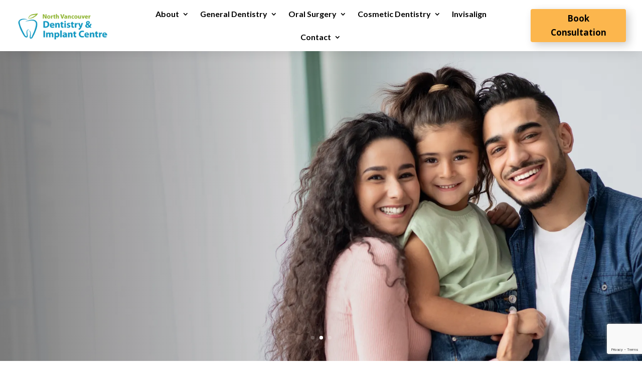

--- FILE ---
content_type: text/html; charset=UTF-8
request_url: https://northvancouverdentalimplants.com/
body_size: 19522
content:
<!DOCTYPE html>
<html lang="en-US">
<head>
	<meta charset="UTF-8" />
			
	<meta http-equiv="X-UA-Compatible" content="IE=edge">
	<link rel="pingback" href="https://northvancouverdentalimplants.com/xmlrpc.php" />

		<!--[if lt IE 9]>
	<script src="https://northvancouverdentalimplants.com/wp-content/themes/Divi/js/html5.js" type="text/javascript"></script>
	<![endif]-->

	<script type="text/javascript">
		document.documentElement.className = 'js';
	</script>

		<!-- Google Tag Manager -->
<script>(function(w,d,s,l,i){w[l]=w[l]||[];w[l].push({'gtm.start':
new Date().getTime(),event:'gtm.js'});var f=d.getElementsByTagName(s)[0],
j=d.createElement(s),dl=l!='dataLayer'?'&l='+l:'';j.async=true;j.src=
'https://www.googletagmanager.com/gtm.js?id='+i+dl;f.parentNode.insertBefore(j,f);
})(window,document,'script','dataLayer','GTM-PL49GR5');</script>
<!-- End Google Tag Manager -->
	
	
<meta name='robots' content='index, follow, max-image-preview:large, max-snippet:-1, max-video-preview:-1' />

<!-- Google Tag Manager for WordPress by gtm4wp.com -->
<script data-cfasync="false" data-pagespeed-no-defer>
	var gtm4wp_datalayer_name = "dataLayer";
	var dataLayer = dataLayer || [];
</script>
<!-- End Google Tag Manager for WordPress by gtm4wp.com --><script type="text/javascript">
			let jqueryParams=[],jQuery=function(r){return jqueryParams=[...jqueryParams,r],jQuery},$=function(r){return jqueryParams=[...jqueryParams,r],$};window.jQuery=jQuery,window.$=jQuery;let customHeadScripts=!1;jQuery.fn=jQuery.prototype={},$.fn=jQuery.prototype={},jQuery.noConflict=function(r){if(window.jQuery)return jQuery=window.jQuery,$=window.jQuery,customHeadScripts=!0,jQuery.noConflict},jQuery.ready=function(r){jqueryParams=[...jqueryParams,r]},$.ready=function(r){jqueryParams=[...jqueryParams,r]},jQuery.load=function(r){jqueryParams=[...jqueryParams,r]},$.load=function(r){jqueryParams=[...jqueryParams,r]},jQuery.fn.ready=function(r){jqueryParams=[...jqueryParams,r]},$.fn.ready=function(r){jqueryParams=[...jqueryParams,r]};</script>
	<!-- This site is optimized with the Yoast SEO plugin v26.8 - https://yoast.com/product/yoast-seo-wordpress/ -->
	<title>Dentist in North Vancouver | Dentist Near You</title>
	<meta name="description" content="Looking for a new dentist in North Vancouver? At North Vancouver Dentistry &amp; Implant Centre, our Dentist near you provides quality dental services." />
	<link rel="canonical" href="https://northvancouverdentalimplants.com/" />
	<meta property="og:locale" content="en_US" />
	<meta property="og:type" content="website" />
	<meta property="og:title" content="Dentist in North Vancouver | Dentist Near You" />
	<meta property="og:description" content="Looking for a new dentist in North Vancouver? At North Vancouver Dentistry &amp; Implant Centre, our Dentist near you provides quality dental services." />
	<meta property="og:url" content="https://northvancouverdentalimplants.com/" />
	<meta property="og:site_name" content="North Vancouver Dentistry &amp; Implant Centre" />
	<meta property="article:publisher" content="https://www.facebook.com/northvanimplants" />
	<meta property="article:modified_time" content="2025-09-22T17:39:27+00:00" />
	<meta property="og:image" content="https://northvancouverdentalimplants.com/wp-content/uploads/2018/07/apple-dental-specialists-white-rock.jpg" />
	<meta property="og:image:width" content="1000" />
	<meta property="og:image:height" content="732" />
	<meta property="og:image:type" content="image/jpeg" />
	<meta name="twitter:card" content="summary_large_image" />
	<script type="application/ld+json" class="yoast-schema-graph">{"@context":"https://schema.org","@graph":[{"@type":"WebPage","@id":"https://northvancouverdentalimplants.com/","url":"https://northvancouverdentalimplants.com/","name":"Dentist in North Vancouver | Dentist Near You","isPartOf":{"@id":"https://northvancouverdentalimplants.com/#website"},"about":{"@id":"https://northvancouverdentalimplants.com/#organization"},"datePublished":"2018-07-02T19:15:50+00:00","dateModified":"2025-09-22T17:39:27+00:00","description":"Looking for a new dentist in North Vancouver? At North Vancouver Dentistry &amp; Implant Centre, our Dentist near you provides quality dental services.","breadcrumb":{"@id":"https://northvancouverdentalimplants.com/#breadcrumb"},"inLanguage":"en-US","potentialAction":[{"@type":"ReadAction","target":["https://northvancouverdentalimplants.com/"]}]},{"@type":"BreadcrumbList","@id":"https://northvancouverdentalimplants.com/#breadcrumb","itemListElement":[{"@type":"ListItem","position":1,"name":"Home"}]},{"@type":"WebSite","@id":"https://northvancouverdentalimplants.com/#website","url":"https://northvancouverdentalimplants.com/","name":"North Vancouver Dentistry & Implant Centre","description":"","publisher":{"@id":"https://northvancouverdentalimplants.com/#organization"},"potentialAction":[{"@type":"SearchAction","target":{"@type":"EntryPoint","urlTemplate":"https://northvancouverdentalimplants.com/?s={search_term_string}"},"query-input":{"@type":"PropertyValueSpecification","valueRequired":true,"valueName":"search_term_string"}}],"inLanguage":"en-US"},{"@type":"Organization","@id":"https://northvancouverdentalimplants.com/#organization","name":"North Vancouver Dentistry & Implant Centre","url":"https://northvancouverdentalimplants.com/","logo":{"@type":"ImageObject","inLanguage":"en-US","@id":"https://northvancouverdentalimplants.com/#/schema/logo/image/","url":"https://northvancouverdentalimplants.com/wp-content/uploads/2025/03/NVDIC-web-logo-colour-75.png","contentUrl":"https://northvancouverdentalimplants.com/wp-content/uploads/2025/03/NVDIC-web-logo-colour-75.png","width":228,"height":75,"caption":"North Vancouver Dentistry & Implant Centre"},"image":{"@id":"https://northvancouverdentalimplants.com/#/schema/logo/image/"},"sameAs":["https://www.facebook.com/northvanimplants","https://www.instagram.com/northvanimplants"]}]}</script>
	<!-- / Yoast SEO plugin. -->


<link rel='dns-prefetch' href='//www.google.com' />
<link rel='dns-prefetch' href='//fonts.googleapis.com' />
<link rel="alternate" type="application/rss+xml" title="North Vancouver Dentistry &amp; Implant Centre &raquo; Feed" href="https://northvancouverdentalimplants.com/feed/" />
<link rel="alternate" type="application/rss+xml" title="North Vancouver Dentistry &amp; Implant Centre &raquo; Comments Feed" href="https://northvancouverdentalimplants.com/comments/feed/" />
<link rel="alternate" title="oEmbed (JSON)" type="application/json+oembed" href="https://northvancouverdentalimplants.com/wp-json/oembed/1.0/embed?url=https%3A%2F%2Fnorthvancouverdentalimplants.com%2F" />
<link rel="alternate" title="oEmbed (XML)" type="text/xml+oembed" href="https://northvancouverdentalimplants.com/wp-json/oembed/1.0/embed?url=https%3A%2F%2Fnorthvancouverdentalimplants.com%2F&#038;format=xml" />
<meta content="Divi Child v.1.0.0" name="generator"/><link rel='stylesheet' id='wp-components-css' href='https://northvancouverdentalimplants.com/wp-includes/css/dist/components/style.min.css?ver=6.9' type='text/css' media='all' />
<link rel='stylesheet' id='wp-preferences-css' href='https://northvancouverdentalimplants.com/wp-includes/css/dist/preferences/style.min.css?ver=6.9' type='text/css' media='all' />
<link rel='stylesheet' id='wp-block-editor-css' href='https://northvancouverdentalimplants.com/wp-includes/css/dist/block-editor/style.min.css?ver=6.9' type='text/css' media='all' />
<link rel='stylesheet' id='popup-maker-block-library-style-css' href='https://northvancouverdentalimplants.com/wp-content/plugins/popup-maker/dist/packages/block-library-style.css?ver=dbea705cfafe089d65f1' type='text/css' media='all' />
<link rel='stylesheet' id='cip-child-css' href='https://northvancouverdentalimplants.com/wp-content/plugins/aow_cip/css/contentshare.css?ver=6.9' type='text/css' media='all' />
<link rel='stylesheet' id='my-plugin-style-css' href='https://northvancouverdentalimplants.com/wp-content/plugins/aow_cip/css/contentshare.css?ver=6.9' type='text/css' media='all' />
<link rel='stylesheet' id='aow_gf_failure_notification-css' href='https://northvancouverdentalimplants.com/wp-content/plugins/aow_gf_failure_notification/public/css/aow_gf_failure_notification-public.css?ver=1.3.0' type='text/css' media='all' />
<link rel='stylesheet' id='aow-promo-css' href='https://northvancouverdentalimplants.com/wp-content/plugins/aow_promo/css/contentshare.css?ver=6.9' type='text/css' media='all' />
<link rel='stylesheet' id='et-builder-googlefonts-cached-css' href='https://fonts.googleapis.com/css?family=Lato:100,100italic,300,300italic,regular,italic,700,700italic,900,900italic|Open+Sans:300,regular,500,600,700,800,300italic,italic,500italic,600italic,700italic,800italic&#038;subset=latin,latin-ext,cyrillic,cyrillic-ext,greek,greek-ext,hebrew,vietnamese&#038;display=swap' type='text/css' media='all' />
<link rel='stylesheet' id='divi-style-parent-css' href='https://northvancouverdentalimplants.com/wp-content/themes/Divi/style-static.min.css?ver=4.27.5' type='text/css' media='all' />
<link rel='stylesheet' id='divi-style-pum-css' href='https://northvancouverdentalimplants.com/wp-content/themes/divi-child/style.css?ver=4.27.5' type='text/css' media='all' />
<script type="text/javascript" src="https://northvancouverdentalimplants.com/wp-includes/js/jquery/jquery.min.js?ver=3.7.1" id="jquery-core-js"></script>
<script type="text/javascript" src="https://northvancouverdentalimplants.com/wp-includes/js/jquery/jquery-migrate.min.js?ver=3.4.1" id="jquery-migrate-js"></script>
<script type="text/javascript" id="jquery-js-after">
/* <![CDATA[ */
jqueryParams.length&&$.each(jqueryParams,function(e,r){if("function"==typeof r){var n=String(r);n.replace("$","jQuery");var a=new Function("return "+n)();$(document).ready(a)}});
//# sourceURL=jquery-js-after
/* ]]> */
</script>
<script type="text/javascript" src="https://northvancouverdentalimplants.com/wp-content/plugins/aow_gf_failure_notification/public/js/aow_gf_failure_notification-public.js?ver=1.3.0" id="aow_gf_failure_notification-js"></script>
<script type="text/javascript" src="https://northvancouverdentalimplants.com/wp-content/plugins/handl-utm-grabber/js/js.cookie.js?ver=6.9" id="js.cookie-js"></script>
<script type="text/javascript" id="handl-utm-grabber-js-extra">
/* <![CDATA[ */
var handl_utm = [];
//# sourceURL=handl-utm-grabber-js-extra
/* ]]> */
</script>
<script type="text/javascript" src="https://northvancouverdentalimplants.com/wp-content/plugins/handl-utm-grabber/js/handl-utm-grabber.js?ver=6.9" id="handl-utm-grabber-js"></script>
<link rel="https://api.w.org/" href="https://northvancouverdentalimplants.com/wp-json/" /><link rel="alternate" title="JSON" type="application/json" href="https://northvancouverdentalimplants.com/wp-json/wp/v2/pages/42" /><link rel="EditURI" type="application/rsd+xml" title="RSD" href="https://northvancouverdentalimplants.com/xmlrpc.php?rsd" />
<meta name="generator" content="WordPress 6.9" />
<link rel='shortlink' href='https://northvancouverdentalimplants.com/' />
<script type='application/ld+json'> 
	{
	  "@context": "http://www.schema.org",
	  "@type": "Dentist",
	  "name": "North Vancouver Dentistry & Implant Centre",
	  "url": "https://northvancouverdentalimplants.com",
	  "logo": "https://assets.dentistbc.com/cl-logos/lg-0167.png",
	  "image": "",
	  "description": "",
	  "address": {
		"@type": "PostalAddress",
		"streetAddress": "144 E 13th St E",
		"addressLocality": "North Vancouver",
		"addressRegion": "British Columbia",
		"postalCode": "V7L4W8",
		"addressCountry": "Canada"
	  },
	  "geo": {
		"@type": "GeoCoordinates",
		"latitude": "49.3201051",
		"longitude": " -123.0703356"
	  },
	  "hasMap": "https://www.google.com/maps/search/?api=1&query=North+Vancouver+Dentistry+%26+Implant+Centre&query_place_id=ChIJYTQJzh1xhlQRKzzVN1ozLMY",
	  "openingHours": "Mo 8:00 am-16:00 pm Tu 8:00 am-20:00 pm We 8:00 am-20:00 pm Th 9:00 am-17:00 pm Fr 8:00 am-16:00 pm Sa 8:00 am-16:00 pm"
	  ,
	  "contactPoint": {
		"@type": "ContactPoint",
		"telephone": "+1 (604) 770-4867",
		"contactType": "customer service"
	  }
	  	}
 	</script>

<!-- Google Tag Manager for WordPress by gtm4wp.com -->
<!-- GTM Container placement set to footer -->
<script data-cfasync="false" data-pagespeed-no-defer type="text/javascript">
	var dataLayer_content = {"pagePostType":"frontpage","pagePostType2":"single-page","pagePostAuthor":"Jade Burnside"};
	dataLayer.push( dataLayer_content );
</script>
<script data-cfasync="false" data-pagespeed-no-defer type="text/javascript">
(function(w,d,s,l,i){w[l]=w[l]||[];w[l].push({'gtm.start':
new Date().getTime(),event:'gtm.js'});var f=d.getElementsByTagName(s)[0],
j=d.createElement(s),dl=l!='dataLayer'?'&l='+l:'';j.async=true;j.src=
'//www.googletagmanager.com/gtm.js?id='+i+dl;f.parentNode.insertBefore(j,f);
})(window,document,'script','dataLayer','GTM-PL49GR5');
</script>
<!-- End Google Tag Manager for WordPress by gtm4wp.com --><meta name="viewport" content="width=device-width, initial-scale=1.0, maximum-scale=1.0, user-scalable=0" /><script>
document.addEventListener("DOMContentLoaded", function() {
    var links = document.getElementsByTagName("a");
    for (var i = 0; i < links.length; i++) {
        links[i].addEventListener("click", function(event) {
            // carecru change accepting-new-patients to onclick event
            if (this.href.indexOf("/book-consultation/") !== -1) {
                // If it does, prevent the default link and swap with carecru onclick
                event.preventDefault();
                window.CareCru.open();
            }
        });
    }
});
</script><link rel="icon" href="https://northvancouverdentalimplants.com/wp-content/uploads/2024/07/adic-favicon.png" sizes="32x32" />
<link rel="icon" href="https://northvancouverdentalimplants.com/wp-content/uploads/2024/07/adic-favicon.png" sizes="192x192" />
<link rel="apple-touch-icon" href="https://northvancouverdentalimplants.com/wp-content/uploads/2024/07/adic-favicon.png" />
<meta name="msapplication-TileImage" content="https://northvancouverdentalimplants.com/wp-content/uploads/2024/07/adic-favicon.png" />
<link rel="stylesheet" id="et-core-unified-tb-232764-42-cached-inline-styles" href="https://northvancouverdentalimplants.com/wp-content/et-cache/42/et-core-unified-tb-232764-42.min.css?ver=1765990258" /><link rel="stylesheet" id="et-core-unified-42-cached-inline-styles" href="https://northvancouverdentalimplants.com/wp-content/et-cache/42/et-core-unified-42.min.css?ver=1765990258" /><link rel="stylesheet" id="et-core-unified-tb-232764-deferred-42-cached-inline-styles" href="https://northvancouverdentalimplants.com/wp-content/et-cache/42/et-core-unified-tb-232764-deferred-42.min.css?ver=1765990258" /><style id='wp-block-image-inline-css' type='text/css'>
.wp-block-image>a,.wp-block-image>figure>a{display:inline-block}.wp-block-image img{box-sizing:border-box;height:auto;max-width:100%;vertical-align:bottom}@media not (prefers-reduced-motion){.wp-block-image img.hide{visibility:hidden}.wp-block-image img.show{animation:show-content-image .4s}}.wp-block-image[style*=border-radius] img,.wp-block-image[style*=border-radius]>a{border-radius:inherit}.wp-block-image.has-custom-border img{box-sizing:border-box}.wp-block-image.aligncenter{text-align:center}.wp-block-image.alignfull>a,.wp-block-image.alignwide>a{width:100%}.wp-block-image.alignfull img,.wp-block-image.alignwide img{height:auto;width:100%}.wp-block-image .aligncenter,.wp-block-image .alignleft,.wp-block-image .alignright,.wp-block-image.aligncenter,.wp-block-image.alignleft,.wp-block-image.alignright{display:table}.wp-block-image .aligncenter>figcaption,.wp-block-image .alignleft>figcaption,.wp-block-image .alignright>figcaption,.wp-block-image.aligncenter>figcaption,.wp-block-image.alignleft>figcaption,.wp-block-image.alignright>figcaption{caption-side:bottom;display:table-caption}.wp-block-image .alignleft{float:left;margin:.5em 1em .5em 0}.wp-block-image .alignright{float:right;margin:.5em 0 .5em 1em}.wp-block-image .aligncenter{margin-left:auto;margin-right:auto}.wp-block-image :where(figcaption){margin-bottom:1em;margin-top:.5em}.wp-block-image.is-style-circle-mask img{border-radius:9999px}@supports ((-webkit-mask-image:none) or (mask-image:none)) or (-webkit-mask-image:none){.wp-block-image.is-style-circle-mask img{border-radius:0;-webkit-mask-image:url('data:image/svg+xml;utf8,<svg viewBox="0 0 100 100" xmlns="http://www.w3.org/2000/svg"><circle cx="50" cy="50" r="50"/></svg>');mask-image:url('data:image/svg+xml;utf8,<svg viewBox="0 0 100 100" xmlns="http://www.w3.org/2000/svg"><circle cx="50" cy="50" r="50"/></svg>');mask-mode:alpha;-webkit-mask-position:center;mask-position:center;-webkit-mask-repeat:no-repeat;mask-repeat:no-repeat;-webkit-mask-size:contain;mask-size:contain}}:root :where(.wp-block-image.is-style-rounded img,.wp-block-image .is-style-rounded img){border-radius:9999px}.wp-block-image figure{margin:0}.wp-lightbox-container{display:flex;flex-direction:column;position:relative}.wp-lightbox-container img{cursor:zoom-in}.wp-lightbox-container img:hover+button{opacity:1}.wp-lightbox-container button{align-items:center;backdrop-filter:blur(16px) saturate(180%);background-color:#5a5a5a40;border:none;border-radius:4px;cursor:zoom-in;display:flex;height:20px;justify-content:center;opacity:0;padding:0;position:absolute;right:16px;text-align:center;top:16px;width:20px;z-index:100}@media not (prefers-reduced-motion){.wp-lightbox-container button{transition:opacity .2s ease}}.wp-lightbox-container button:focus-visible{outline:3px auto #5a5a5a40;outline:3px auto -webkit-focus-ring-color;outline-offset:3px}.wp-lightbox-container button:hover{cursor:pointer;opacity:1}.wp-lightbox-container button:focus{opacity:1}.wp-lightbox-container button:focus,.wp-lightbox-container button:hover,.wp-lightbox-container button:not(:hover):not(:active):not(.has-background){background-color:#5a5a5a40;border:none}.wp-lightbox-overlay{box-sizing:border-box;cursor:zoom-out;height:100vh;left:0;overflow:hidden;position:fixed;top:0;visibility:hidden;width:100%;z-index:100000}.wp-lightbox-overlay .close-button{align-items:center;cursor:pointer;display:flex;justify-content:center;min-height:40px;min-width:40px;padding:0;position:absolute;right:calc(env(safe-area-inset-right) + 16px);top:calc(env(safe-area-inset-top) + 16px);z-index:5000000}.wp-lightbox-overlay .close-button:focus,.wp-lightbox-overlay .close-button:hover,.wp-lightbox-overlay .close-button:not(:hover):not(:active):not(.has-background){background:none;border:none}.wp-lightbox-overlay .lightbox-image-container{height:var(--wp--lightbox-container-height);left:50%;overflow:hidden;position:absolute;top:50%;transform:translate(-50%,-50%);transform-origin:top left;width:var(--wp--lightbox-container-width);z-index:9999999999}.wp-lightbox-overlay .wp-block-image{align-items:center;box-sizing:border-box;display:flex;height:100%;justify-content:center;margin:0;position:relative;transform-origin:0 0;width:100%;z-index:3000000}.wp-lightbox-overlay .wp-block-image img{height:var(--wp--lightbox-image-height);min-height:var(--wp--lightbox-image-height);min-width:var(--wp--lightbox-image-width);width:var(--wp--lightbox-image-width)}.wp-lightbox-overlay .wp-block-image figcaption{display:none}.wp-lightbox-overlay button{background:none;border:none}.wp-lightbox-overlay .scrim{background-color:#fff;height:100%;opacity:.9;position:absolute;width:100%;z-index:2000000}.wp-lightbox-overlay.active{visibility:visible}@media not (prefers-reduced-motion){.wp-lightbox-overlay.active{animation:turn-on-visibility .25s both}.wp-lightbox-overlay.active img{animation:turn-on-visibility .35s both}.wp-lightbox-overlay.show-closing-animation:not(.active){animation:turn-off-visibility .35s both}.wp-lightbox-overlay.show-closing-animation:not(.active) img{animation:turn-off-visibility .25s both}.wp-lightbox-overlay.zoom.active{animation:none;opacity:1;visibility:visible}.wp-lightbox-overlay.zoom.active .lightbox-image-container{animation:lightbox-zoom-in .4s}.wp-lightbox-overlay.zoom.active .lightbox-image-container img{animation:none}.wp-lightbox-overlay.zoom.active .scrim{animation:turn-on-visibility .4s forwards}.wp-lightbox-overlay.zoom.show-closing-animation:not(.active){animation:none}.wp-lightbox-overlay.zoom.show-closing-animation:not(.active) .lightbox-image-container{animation:lightbox-zoom-out .4s}.wp-lightbox-overlay.zoom.show-closing-animation:not(.active) .lightbox-image-container img{animation:none}.wp-lightbox-overlay.zoom.show-closing-animation:not(.active) .scrim{animation:turn-off-visibility .4s forwards}}@keyframes show-content-image{0%{visibility:hidden}99%{visibility:hidden}to{visibility:visible}}@keyframes turn-on-visibility{0%{opacity:0}to{opacity:1}}@keyframes turn-off-visibility{0%{opacity:1;visibility:visible}99%{opacity:0;visibility:visible}to{opacity:0;visibility:hidden}}@keyframes lightbox-zoom-in{0%{transform:translate(calc((-100vw + var(--wp--lightbox-scrollbar-width))/2 + var(--wp--lightbox-initial-left-position)),calc(-50vh + var(--wp--lightbox-initial-top-position))) scale(var(--wp--lightbox-scale))}to{transform:translate(-50%,-50%) scale(1)}}@keyframes lightbox-zoom-out{0%{transform:translate(-50%,-50%) scale(1);visibility:visible}99%{visibility:visible}to{transform:translate(calc((-100vw + var(--wp--lightbox-scrollbar-width))/2 + var(--wp--lightbox-initial-left-position)),calc(-50vh + var(--wp--lightbox-initial-top-position))) scale(var(--wp--lightbox-scale));visibility:hidden}}
/*# sourceURL=https://northvancouverdentalimplants.com/wp-includes/blocks/image/style.min.css */
</style>
<style id='wp-block-image-theme-inline-css' type='text/css'>
:root :where(.wp-block-image figcaption){color:#555;font-size:13px;text-align:center}.is-dark-theme :root :where(.wp-block-image figcaption){color:#ffffffa6}.wp-block-image{margin:0 0 1em}
/*# sourceURL=https://northvancouverdentalimplants.com/wp-includes/blocks/image/theme.min.css */
</style>
<style id='wp-block-paragraph-inline-css' type='text/css'>
.is-small-text{font-size:.875em}.is-regular-text{font-size:1em}.is-large-text{font-size:2.25em}.is-larger-text{font-size:3em}.has-drop-cap:not(:focus):first-letter{float:left;font-size:8.4em;font-style:normal;font-weight:100;line-height:.68;margin:.05em .1em 0 0;text-transform:uppercase}body.rtl .has-drop-cap:not(:focus):first-letter{float:none;margin-left:.1em}p.has-drop-cap.has-background{overflow:hidden}:root :where(p.has-background){padding:1.25em 2.375em}:where(p.has-text-color:not(.has-link-color)) a{color:inherit}p.has-text-align-left[style*="writing-mode:vertical-lr"],p.has-text-align-right[style*="writing-mode:vertical-rl"]{rotate:180deg}
/*# sourceURL=https://northvancouverdentalimplants.com/wp-includes/blocks/paragraph/style.min.css */
</style>
<style id='wp-block-social-links-inline-css' type='text/css'>
.wp-block-social-links{background:none;box-sizing:border-box;margin-left:0;padding-left:0;padding-right:0;text-indent:0}.wp-block-social-links .wp-social-link a,.wp-block-social-links .wp-social-link a:hover{border-bottom:0;box-shadow:none;text-decoration:none}.wp-block-social-links .wp-social-link svg{height:1em;width:1em}.wp-block-social-links .wp-social-link span:not(.screen-reader-text){font-size:.65em;margin-left:.5em;margin-right:.5em}.wp-block-social-links.has-small-icon-size{font-size:16px}.wp-block-social-links,.wp-block-social-links.has-normal-icon-size{font-size:24px}.wp-block-social-links.has-large-icon-size{font-size:36px}.wp-block-social-links.has-huge-icon-size{font-size:48px}.wp-block-social-links.aligncenter{display:flex;justify-content:center}.wp-block-social-links.alignright{justify-content:flex-end}.wp-block-social-link{border-radius:9999px;display:block}@media not (prefers-reduced-motion){.wp-block-social-link{transition:transform .1s ease}}.wp-block-social-link{height:auto}.wp-block-social-link a{align-items:center;display:flex;line-height:0}.wp-block-social-link:hover{transform:scale(1.1)}.wp-block-social-links .wp-block-social-link.wp-social-link{display:inline-block;margin:0;padding:0}.wp-block-social-links .wp-block-social-link.wp-social-link .wp-block-social-link-anchor,.wp-block-social-links .wp-block-social-link.wp-social-link .wp-block-social-link-anchor svg,.wp-block-social-links .wp-block-social-link.wp-social-link .wp-block-social-link-anchor:active,.wp-block-social-links .wp-block-social-link.wp-social-link .wp-block-social-link-anchor:hover,.wp-block-social-links .wp-block-social-link.wp-social-link .wp-block-social-link-anchor:visited{color:currentColor;fill:currentColor}:where(.wp-block-social-links:not(.is-style-logos-only)) .wp-social-link{background-color:#f0f0f0;color:#444}:where(.wp-block-social-links:not(.is-style-logos-only)) .wp-social-link-amazon{background-color:#f90;color:#fff}:where(.wp-block-social-links:not(.is-style-logos-only)) .wp-social-link-bandcamp{background-color:#1ea0c3;color:#fff}:where(.wp-block-social-links:not(.is-style-logos-only)) .wp-social-link-behance{background-color:#0757fe;color:#fff}:where(.wp-block-social-links:not(.is-style-logos-only)) .wp-social-link-bluesky{background-color:#0a7aff;color:#fff}:where(.wp-block-social-links:not(.is-style-logos-only)) .wp-social-link-codepen{background-color:#1e1f26;color:#fff}:where(.wp-block-social-links:not(.is-style-logos-only)) .wp-social-link-deviantart{background-color:#02e49b;color:#fff}:where(.wp-block-social-links:not(.is-style-logos-only)) .wp-social-link-discord{background-color:#5865f2;color:#fff}:where(.wp-block-social-links:not(.is-style-logos-only)) .wp-social-link-dribbble{background-color:#e94c89;color:#fff}:where(.wp-block-social-links:not(.is-style-logos-only)) .wp-social-link-dropbox{background-color:#4280ff;color:#fff}:where(.wp-block-social-links:not(.is-style-logos-only)) .wp-social-link-etsy{background-color:#f45800;color:#fff}:where(.wp-block-social-links:not(.is-style-logos-only)) .wp-social-link-facebook{background-color:#0866ff;color:#fff}:where(.wp-block-social-links:not(.is-style-logos-only)) .wp-social-link-fivehundredpx{background-color:#000;color:#fff}:where(.wp-block-social-links:not(.is-style-logos-only)) .wp-social-link-flickr{background-color:#0461dd;color:#fff}:where(.wp-block-social-links:not(.is-style-logos-only)) .wp-social-link-foursquare{background-color:#e65678;color:#fff}:where(.wp-block-social-links:not(.is-style-logos-only)) .wp-social-link-github{background-color:#24292d;color:#fff}:where(.wp-block-social-links:not(.is-style-logos-only)) .wp-social-link-goodreads{background-color:#eceadd;color:#382110}:where(.wp-block-social-links:not(.is-style-logos-only)) .wp-social-link-google{background-color:#ea4434;color:#fff}:where(.wp-block-social-links:not(.is-style-logos-only)) .wp-social-link-gravatar{background-color:#1d4fc4;color:#fff}:where(.wp-block-social-links:not(.is-style-logos-only)) .wp-social-link-instagram{background-color:#f00075;color:#fff}:where(.wp-block-social-links:not(.is-style-logos-only)) .wp-social-link-lastfm{background-color:#e21b24;color:#fff}:where(.wp-block-social-links:not(.is-style-logos-only)) .wp-social-link-linkedin{background-color:#0d66c2;color:#fff}:where(.wp-block-social-links:not(.is-style-logos-only)) .wp-social-link-mastodon{background-color:#3288d4;color:#fff}:where(.wp-block-social-links:not(.is-style-logos-only)) .wp-social-link-medium{background-color:#000;color:#fff}:where(.wp-block-social-links:not(.is-style-logos-only)) .wp-social-link-meetup{background-color:#f6405f;color:#fff}:where(.wp-block-social-links:not(.is-style-logos-only)) .wp-social-link-patreon{background-color:#000;color:#fff}:where(.wp-block-social-links:not(.is-style-logos-only)) .wp-social-link-pinterest{background-color:#e60122;color:#fff}:where(.wp-block-social-links:not(.is-style-logos-only)) .wp-social-link-pocket{background-color:#ef4155;color:#fff}:where(.wp-block-social-links:not(.is-style-logos-only)) .wp-social-link-reddit{background-color:#ff4500;color:#fff}:where(.wp-block-social-links:not(.is-style-logos-only)) .wp-social-link-skype{background-color:#0478d7;color:#fff}:where(.wp-block-social-links:not(.is-style-logos-only)) .wp-social-link-snapchat{background-color:#fefc00;color:#fff;stroke:#000}:where(.wp-block-social-links:not(.is-style-logos-only)) .wp-social-link-soundcloud{background-color:#ff5600;color:#fff}:where(.wp-block-social-links:not(.is-style-logos-only)) .wp-social-link-spotify{background-color:#1bd760;color:#fff}:where(.wp-block-social-links:not(.is-style-logos-only)) .wp-social-link-telegram{background-color:#2aabee;color:#fff}:where(.wp-block-social-links:not(.is-style-logos-only)) .wp-social-link-threads{background-color:#000;color:#fff}:where(.wp-block-social-links:not(.is-style-logos-only)) .wp-social-link-tiktok{background-color:#000;color:#fff}:where(.wp-block-social-links:not(.is-style-logos-only)) .wp-social-link-tumblr{background-color:#011835;color:#fff}:where(.wp-block-social-links:not(.is-style-logos-only)) .wp-social-link-twitch{background-color:#6440a4;color:#fff}:where(.wp-block-social-links:not(.is-style-logos-only)) .wp-social-link-twitter{background-color:#1da1f2;color:#fff}:where(.wp-block-social-links:not(.is-style-logos-only)) .wp-social-link-vimeo{background-color:#1eb7ea;color:#fff}:where(.wp-block-social-links:not(.is-style-logos-only)) .wp-social-link-vk{background-color:#4680c2;color:#fff}:where(.wp-block-social-links:not(.is-style-logos-only)) .wp-social-link-wordpress{background-color:#3499cd;color:#fff}:where(.wp-block-social-links:not(.is-style-logos-only)) .wp-social-link-whatsapp{background-color:#25d366;color:#fff}:where(.wp-block-social-links:not(.is-style-logos-only)) .wp-social-link-x{background-color:#000;color:#fff}:where(.wp-block-social-links:not(.is-style-logos-only)) .wp-social-link-yelp{background-color:#d32422;color:#fff}:where(.wp-block-social-links:not(.is-style-logos-only)) .wp-social-link-youtube{background-color:red;color:#fff}:where(.wp-block-social-links.is-style-logos-only) .wp-social-link{background:none}:where(.wp-block-social-links.is-style-logos-only) .wp-social-link svg{height:1.25em;width:1.25em}:where(.wp-block-social-links.is-style-logos-only) .wp-social-link-amazon{color:#f90}:where(.wp-block-social-links.is-style-logos-only) .wp-social-link-bandcamp{color:#1ea0c3}:where(.wp-block-social-links.is-style-logos-only) .wp-social-link-behance{color:#0757fe}:where(.wp-block-social-links.is-style-logos-only) .wp-social-link-bluesky{color:#0a7aff}:where(.wp-block-social-links.is-style-logos-only) .wp-social-link-codepen{color:#1e1f26}:where(.wp-block-social-links.is-style-logos-only) .wp-social-link-deviantart{color:#02e49b}:where(.wp-block-social-links.is-style-logos-only) .wp-social-link-discord{color:#5865f2}:where(.wp-block-social-links.is-style-logos-only) .wp-social-link-dribbble{color:#e94c89}:where(.wp-block-social-links.is-style-logos-only) .wp-social-link-dropbox{color:#4280ff}:where(.wp-block-social-links.is-style-logos-only) .wp-social-link-etsy{color:#f45800}:where(.wp-block-social-links.is-style-logos-only) .wp-social-link-facebook{color:#0866ff}:where(.wp-block-social-links.is-style-logos-only) .wp-social-link-fivehundredpx{color:#000}:where(.wp-block-social-links.is-style-logos-only) .wp-social-link-flickr{color:#0461dd}:where(.wp-block-social-links.is-style-logos-only) .wp-social-link-foursquare{color:#e65678}:where(.wp-block-social-links.is-style-logos-only) .wp-social-link-github{color:#24292d}:where(.wp-block-social-links.is-style-logos-only) .wp-social-link-goodreads{color:#382110}:where(.wp-block-social-links.is-style-logos-only) .wp-social-link-google{color:#ea4434}:where(.wp-block-social-links.is-style-logos-only) .wp-social-link-gravatar{color:#1d4fc4}:where(.wp-block-social-links.is-style-logos-only) .wp-social-link-instagram{color:#f00075}:where(.wp-block-social-links.is-style-logos-only) .wp-social-link-lastfm{color:#e21b24}:where(.wp-block-social-links.is-style-logos-only) .wp-social-link-linkedin{color:#0d66c2}:where(.wp-block-social-links.is-style-logos-only) .wp-social-link-mastodon{color:#3288d4}:where(.wp-block-social-links.is-style-logos-only) .wp-social-link-medium{color:#000}:where(.wp-block-social-links.is-style-logos-only) .wp-social-link-meetup{color:#f6405f}:where(.wp-block-social-links.is-style-logos-only) .wp-social-link-patreon{color:#000}:where(.wp-block-social-links.is-style-logos-only) .wp-social-link-pinterest{color:#e60122}:where(.wp-block-social-links.is-style-logos-only) .wp-social-link-pocket{color:#ef4155}:where(.wp-block-social-links.is-style-logos-only) .wp-social-link-reddit{color:#ff4500}:where(.wp-block-social-links.is-style-logos-only) .wp-social-link-skype{color:#0478d7}:where(.wp-block-social-links.is-style-logos-only) .wp-social-link-snapchat{color:#fff;stroke:#000}:where(.wp-block-social-links.is-style-logos-only) .wp-social-link-soundcloud{color:#ff5600}:where(.wp-block-social-links.is-style-logos-only) .wp-social-link-spotify{color:#1bd760}:where(.wp-block-social-links.is-style-logos-only) .wp-social-link-telegram{color:#2aabee}:where(.wp-block-social-links.is-style-logos-only) .wp-social-link-threads{color:#000}:where(.wp-block-social-links.is-style-logos-only) .wp-social-link-tiktok{color:#000}:where(.wp-block-social-links.is-style-logos-only) .wp-social-link-tumblr{color:#011835}:where(.wp-block-social-links.is-style-logos-only) .wp-social-link-twitch{color:#6440a4}:where(.wp-block-social-links.is-style-logos-only) .wp-social-link-twitter{color:#1da1f2}:where(.wp-block-social-links.is-style-logos-only) .wp-social-link-vimeo{color:#1eb7ea}:where(.wp-block-social-links.is-style-logos-only) .wp-social-link-vk{color:#4680c2}:where(.wp-block-social-links.is-style-logos-only) .wp-social-link-whatsapp{color:#25d366}:where(.wp-block-social-links.is-style-logos-only) .wp-social-link-wordpress{color:#3499cd}:where(.wp-block-social-links.is-style-logos-only) .wp-social-link-x{color:#000}:where(.wp-block-social-links.is-style-logos-only) .wp-social-link-yelp{color:#d32422}:where(.wp-block-social-links.is-style-logos-only) .wp-social-link-youtube{color:red}.wp-block-social-links.is-style-pill-shape .wp-social-link{width:auto}:root :where(.wp-block-social-links .wp-social-link a){padding:.25em}:root :where(.wp-block-social-links.is-style-logos-only .wp-social-link a){padding:0}:root :where(.wp-block-social-links.is-style-pill-shape .wp-social-link a){padding-left:.6666666667em;padding-right:.6666666667em}.wp-block-social-links:not(.has-icon-color):not(.has-icon-background-color) .wp-social-link-snapchat .wp-block-social-link-label{color:#000}
/*# sourceURL=https://northvancouverdentalimplants.com/wp-includes/blocks/social-links/style.min.css */
</style>
<style id='global-styles-inline-css' type='text/css'>
:root{--wp--preset--aspect-ratio--square: 1;--wp--preset--aspect-ratio--4-3: 4/3;--wp--preset--aspect-ratio--3-4: 3/4;--wp--preset--aspect-ratio--3-2: 3/2;--wp--preset--aspect-ratio--2-3: 2/3;--wp--preset--aspect-ratio--16-9: 16/9;--wp--preset--aspect-ratio--9-16: 9/16;--wp--preset--color--black: #000000;--wp--preset--color--cyan-bluish-gray: #abb8c3;--wp--preset--color--white: #ffffff;--wp--preset--color--pale-pink: #f78da7;--wp--preset--color--vivid-red: #cf2e2e;--wp--preset--color--luminous-vivid-orange: #ff6900;--wp--preset--color--luminous-vivid-amber: #fcb900;--wp--preset--color--light-green-cyan: #7bdcb5;--wp--preset--color--vivid-green-cyan: #00d084;--wp--preset--color--pale-cyan-blue: #8ed1fc;--wp--preset--color--vivid-cyan-blue: #0693e3;--wp--preset--color--vivid-purple: #9b51e0;--wp--preset--gradient--vivid-cyan-blue-to-vivid-purple: linear-gradient(135deg,rgb(6,147,227) 0%,rgb(155,81,224) 100%);--wp--preset--gradient--light-green-cyan-to-vivid-green-cyan: linear-gradient(135deg,rgb(122,220,180) 0%,rgb(0,208,130) 100%);--wp--preset--gradient--luminous-vivid-amber-to-luminous-vivid-orange: linear-gradient(135deg,rgb(252,185,0) 0%,rgb(255,105,0) 100%);--wp--preset--gradient--luminous-vivid-orange-to-vivid-red: linear-gradient(135deg,rgb(255,105,0) 0%,rgb(207,46,46) 100%);--wp--preset--gradient--very-light-gray-to-cyan-bluish-gray: linear-gradient(135deg,rgb(238,238,238) 0%,rgb(169,184,195) 100%);--wp--preset--gradient--cool-to-warm-spectrum: linear-gradient(135deg,rgb(74,234,220) 0%,rgb(151,120,209) 20%,rgb(207,42,186) 40%,rgb(238,44,130) 60%,rgb(251,105,98) 80%,rgb(254,248,76) 100%);--wp--preset--gradient--blush-light-purple: linear-gradient(135deg,rgb(255,206,236) 0%,rgb(152,150,240) 100%);--wp--preset--gradient--blush-bordeaux: linear-gradient(135deg,rgb(254,205,165) 0%,rgb(254,45,45) 50%,rgb(107,0,62) 100%);--wp--preset--gradient--luminous-dusk: linear-gradient(135deg,rgb(255,203,112) 0%,rgb(199,81,192) 50%,rgb(65,88,208) 100%);--wp--preset--gradient--pale-ocean: linear-gradient(135deg,rgb(255,245,203) 0%,rgb(182,227,212) 50%,rgb(51,167,181) 100%);--wp--preset--gradient--electric-grass: linear-gradient(135deg,rgb(202,248,128) 0%,rgb(113,206,126) 100%);--wp--preset--gradient--midnight: linear-gradient(135deg,rgb(2,3,129) 0%,rgb(40,116,252) 100%);--wp--preset--font-size--small: 13px;--wp--preset--font-size--medium: 20px;--wp--preset--font-size--large: 36px;--wp--preset--font-size--x-large: 42px;--wp--preset--spacing--20: 0.44rem;--wp--preset--spacing--30: 0.67rem;--wp--preset--spacing--40: 1rem;--wp--preset--spacing--50: 1.5rem;--wp--preset--spacing--60: 2.25rem;--wp--preset--spacing--70: 3.38rem;--wp--preset--spacing--80: 5.06rem;--wp--preset--shadow--natural: 6px 6px 9px rgba(0, 0, 0, 0.2);--wp--preset--shadow--deep: 12px 12px 50px rgba(0, 0, 0, 0.4);--wp--preset--shadow--sharp: 6px 6px 0px rgba(0, 0, 0, 0.2);--wp--preset--shadow--outlined: 6px 6px 0px -3px rgb(255, 255, 255), 6px 6px rgb(0, 0, 0);--wp--preset--shadow--crisp: 6px 6px 0px rgb(0, 0, 0);}:root { --wp--style--global--content-size: 823px;--wp--style--global--wide-size: 1080px; }:where(body) { margin: 0; }.wp-site-blocks > .alignleft { float: left; margin-right: 2em; }.wp-site-blocks > .alignright { float: right; margin-left: 2em; }.wp-site-blocks > .aligncenter { justify-content: center; margin-left: auto; margin-right: auto; }:where(.is-layout-flex){gap: 0.5em;}:where(.is-layout-grid){gap: 0.5em;}.is-layout-flow > .alignleft{float: left;margin-inline-start: 0;margin-inline-end: 2em;}.is-layout-flow > .alignright{float: right;margin-inline-start: 2em;margin-inline-end: 0;}.is-layout-flow > .aligncenter{margin-left: auto !important;margin-right: auto !important;}.is-layout-constrained > .alignleft{float: left;margin-inline-start: 0;margin-inline-end: 2em;}.is-layout-constrained > .alignright{float: right;margin-inline-start: 2em;margin-inline-end: 0;}.is-layout-constrained > .aligncenter{margin-left: auto !important;margin-right: auto !important;}.is-layout-constrained > :where(:not(.alignleft):not(.alignright):not(.alignfull)){max-width: var(--wp--style--global--content-size);margin-left: auto !important;margin-right: auto !important;}.is-layout-constrained > .alignwide{max-width: var(--wp--style--global--wide-size);}body .is-layout-flex{display: flex;}.is-layout-flex{flex-wrap: wrap;align-items: center;}.is-layout-flex > :is(*, div){margin: 0;}body .is-layout-grid{display: grid;}.is-layout-grid > :is(*, div){margin: 0;}body{padding-top: 0px;padding-right: 0px;padding-bottom: 0px;padding-left: 0px;}:root :where(.wp-element-button, .wp-block-button__link){background-color: #32373c;border-width: 0;color: #fff;font-family: inherit;font-size: inherit;font-style: inherit;font-weight: inherit;letter-spacing: inherit;line-height: inherit;padding-top: calc(0.667em + 2px);padding-right: calc(1.333em + 2px);padding-bottom: calc(0.667em + 2px);padding-left: calc(1.333em + 2px);text-decoration: none;text-transform: inherit;}.has-black-color{color: var(--wp--preset--color--black) !important;}.has-cyan-bluish-gray-color{color: var(--wp--preset--color--cyan-bluish-gray) !important;}.has-white-color{color: var(--wp--preset--color--white) !important;}.has-pale-pink-color{color: var(--wp--preset--color--pale-pink) !important;}.has-vivid-red-color{color: var(--wp--preset--color--vivid-red) !important;}.has-luminous-vivid-orange-color{color: var(--wp--preset--color--luminous-vivid-orange) !important;}.has-luminous-vivid-amber-color{color: var(--wp--preset--color--luminous-vivid-amber) !important;}.has-light-green-cyan-color{color: var(--wp--preset--color--light-green-cyan) !important;}.has-vivid-green-cyan-color{color: var(--wp--preset--color--vivid-green-cyan) !important;}.has-pale-cyan-blue-color{color: var(--wp--preset--color--pale-cyan-blue) !important;}.has-vivid-cyan-blue-color{color: var(--wp--preset--color--vivid-cyan-blue) !important;}.has-vivid-purple-color{color: var(--wp--preset--color--vivid-purple) !important;}.has-black-background-color{background-color: var(--wp--preset--color--black) !important;}.has-cyan-bluish-gray-background-color{background-color: var(--wp--preset--color--cyan-bluish-gray) !important;}.has-white-background-color{background-color: var(--wp--preset--color--white) !important;}.has-pale-pink-background-color{background-color: var(--wp--preset--color--pale-pink) !important;}.has-vivid-red-background-color{background-color: var(--wp--preset--color--vivid-red) !important;}.has-luminous-vivid-orange-background-color{background-color: var(--wp--preset--color--luminous-vivid-orange) !important;}.has-luminous-vivid-amber-background-color{background-color: var(--wp--preset--color--luminous-vivid-amber) !important;}.has-light-green-cyan-background-color{background-color: var(--wp--preset--color--light-green-cyan) !important;}.has-vivid-green-cyan-background-color{background-color: var(--wp--preset--color--vivid-green-cyan) !important;}.has-pale-cyan-blue-background-color{background-color: var(--wp--preset--color--pale-cyan-blue) !important;}.has-vivid-cyan-blue-background-color{background-color: var(--wp--preset--color--vivid-cyan-blue) !important;}.has-vivid-purple-background-color{background-color: var(--wp--preset--color--vivid-purple) !important;}.has-black-border-color{border-color: var(--wp--preset--color--black) !important;}.has-cyan-bluish-gray-border-color{border-color: var(--wp--preset--color--cyan-bluish-gray) !important;}.has-white-border-color{border-color: var(--wp--preset--color--white) !important;}.has-pale-pink-border-color{border-color: var(--wp--preset--color--pale-pink) !important;}.has-vivid-red-border-color{border-color: var(--wp--preset--color--vivid-red) !important;}.has-luminous-vivid-orange-border-color{border-color: var(--wp--preset--color--luminous-vivid-orange) !important;}.has-luminous-vivid-amber-border-color{border-color: var(--wp--preset--color--luminous-vivid-amber) !important;}.has-light-green-cyan-border-color{border-color: var(--wp--preset--color--light-green-cyan) !important;}.has-vivid-green-cyan-border-color{border-color: var(--wp--preset--color--vivid-green-cyan) !important;}.has-pale-cyan-blue-border-color{border-color: var(--wp--preset--color--pale-cyan-blue) !important;}.has-vivid-cyan-blue-border-color{border-color: var(--wp--preset--color--vivid-cyan-blue) !important;}.has-vivid-purple-border-color{border-color: var(--wp--preset--color--vivid-purple) !important;}.has-vivid-cyan-blue-to-vivid-purple-gradient-background{background: var(--wp--preset--gradient--vivid-cyan-blue-to-vivid-purple) !important;}.has-light-green-cyan-to-vivid-green-cyan-gradient-background{background: var(--wp--preset--gradient--light-green-cyan-to-vivid-green-cyan) !important;}.has-luminous-vivid-amber-to-luminous-vivid-orange-gradient-background{background: var(--wp--preset--gradient--luminous-vivid-amber-to-luminous-vivid-orange) !important;}.has-luminous-vivid-orange-to-vivid-red-gradient-background{background: var(--wp--preset--gradient--luminous-vivid-orange-to-vivid-red) !important;}.has-very-light-gray-to-cyan-bluish-gray-gradient-background{background: var(--wp--preset--gradient--very-light-gray-to-cyan-bluish-gray) !important;}.has-cool-to-warm-spectrum-gradient-background{background: var(--wp--preset--gradient--cool-to-warm-spectrum) !important;}.has-blush-light-purple-gradient-background{background: var(--wp--preset--gradient--blush-light-purple) !important;}.has-blush-bordeaux-gradient-background{background: var(--wp--preset--gradient--blush-bordeaux) !important;}.has-luminous-dusk-gradient-background{background: var(--wp--preset--gradient--luminous-dusk) !important;}.has-pale-ocean-gradient-background{background: var(--wp--preset--gradient--pale-ocean) !important;}.has-electric-grass-gradient-background{background: var(--wp--preset--gradient--electric-grass) !important;}.has-midnight-gradient-background{background: var(--wp--preset--gradient--midnight) !important;}.has-small-font-size{font-size: var(--wp--preset--font-size--small) !important;}.has-medium-font-size{font-size: var(--wp--preset--font-size--medium) !important;}.has-large-font-size{font-size: var(--wp--preset--font-size--large) !important;}.has-x-large-font-size{font-size: var(--wp--preset--font-size--x-large) !important;}
/*# sourceURL=global-styles-inline-css */
</style>
</head>
<body class="home wp-singular page-template-default page page-id-42 wp-theme-Divi wp-child-theme-divi-child et-tb-has-template et-tb-has-header et_button_no_icon et_button_custom_icon et_pb_button_helper_class et_pb_footer_columns4 et_cover_background et_pb_gutter osx et_pb_gutters3 et_pb_pagebuilder_layout et_smooth_scroll et_no_sidebar et_divi_theme et-db">
	<div id="page-container">
<div id="et-boc" class="et-boc">
			
		<header class="et-l et-l--header">
			<div class="et_builder_inner_content et_pb_gutters3">
		<div class="et_pb_section et_pb_section_0_tb_header et_pb_sticky_module et_section_regular et_pb_section--with-menu" >
				
				
				
				
				
				
				<div class="et_pb_row et_pb_row_0_tb_header et_pb_equal_columns et_pb_row--with-menu">
				<div class="et_pb_column et_pb_column_1_5 et_pb_column_0_tb_header  et_pb_css_mix_blend_mode_passthrough">
				
				
				
				
				<div class="et_pb_module et_pb_image et_pb_image_0_tb_header">
				
				
				
				
				<a href="/"><span class="et_pb_image_wrap "><img decoding="async" width="228" height="75" src="https://northvancouverdentalimplants.com/wp-content/uploads/2025/03/NVDIC-web-logo-colour-75.png" alt="Apple Dental Specialists Logo" title="NVDIC-web-logo-colour-75" class="wp-image-233296" /></span></a>
			</div>
			</div><div class="et_pb_column et_pb_column_3_5 et_pb_column_1_tb_header  et_pb_css_mix_blend_mode_passthrough et_pb_column--with-menu">
				
				
				
				
				<div class="et_pb_module et_pb_menu et_pb_menu_0_tb_header et_pb_bg_layout_light  et_pb_text_align_left et_dropdown_animation_fade et_pb_menu--without-logo et_pb_menu--style-centered">
					
					
					
					
					<div class="et_pb_menu_inner_container clearfix">
						
						<div class="et_pb_menu__wrap">
							<div class="et_pb_menu__menu">
								<nav class="et-menu-nav"><ul id="menu-primary-navigation" class="et-menu nav"><li class="et_pb_menu_page_id-54 menu-item menu-item-type-post_type menu-item-object-page menu-item-has-children menu-item-559"><a href="https://northvancouverdentalimplants.com/about-north-vancouver-dentist/">About</a>
<ul class="sub-menu">
	<li class="et_pb_menu_page_id-233216 menu-item menu-item-type-post_type menu-item-object-page menu-item-233238"><a href="https://northvancouverdentalimplants.com/why-choose-us/">Why Choose Us</a></li>
	<li class="et_pb_menu_page_id-233567 menu-item menu-item-type-custom menu-item-object-custom menu-item-233567"><a href="/about-north-vancouver-dentist/#ouroffice">Our Office</a></li>
	<li class="et_pb_menu_page_id-233565 menu-item menu-item-type-custom menu-item-object-custom menu-item-233565"><a href="/about-north-vancouver-dentist/#team">Our Team</a></li>
	<li class="et_pb_menu_page_id-233002 menu-item menu-item-type-custom menu-item-object-custom menu-item-233002"><a href="/about-north-vancouver-dentist/#meet-doctors">Meet Our Doctors</a></li>
	<li class="et_pb_menu_page_id-233566 menu-item menu-item-type-custom menu-item-object-custom menu-item-233566"><a href="/about-north-vancouver-dentist/#history">Our History</a></li>
	<li class="et_pb_menu_page_id-233569 menu-item menu-item-type-custom menu-item-object-custom menu-item-233569"><a href="/about-north-vancouver-dentist/#technology">Dental Technology</a></li>
	<li class="et_pb_menu_page_id-691 menu-item menu-item-type-post_type menu-item-object-page menu-item-704"><a href="https://northvancouverdentalimplants.com/patient-financing/">Patient Financing</a></li>
</ul>
</li>
<li class="et_pb_menu_page_id-233228 menu-item menu-item-type-post_type menu-item-object-page menu-item-has-children menu-item-233250"><a href="https://northvancouverdentalimplants.com/general-dentistry/">General Dentistry</a>
<ul class="sub-menu">
	<li class="et_pb_menu_page_id-233950 menu-item menu-item-type-custom menu-item-object-custom menu-item-233950"><a href="/general-dentistry/#procedures">Preventative Care</a></li>
	<li class="et_pb_menu_page_id-233951 menu-item menu-item-type-custom menu-item-object-custom menu-item-233951"><a href="/general-dentistry/#procedures">Dental Cleaning</a></li>
	<li class="et_pb_menu_page_id-233952 menu-item menu-item-type-custom menu-item-object-custom menu-item-233952"><a href="/general-dentistry/#procedures">Dental Exams</a></li>
	<li class="et_pb_menu_page_id-233953 menu-item menu-item-type-custom menu-item-object-custom menu-item-233953"><a href="/general-dentistry/#procedures">Dental X-Rays</a></li>
	<li class="et_pb_menu_page_id-233954 menu-item menu-item-type-custom menu-item-object-custom menu-item-233954"><a href="/general-dentistry/#procedures">Root Canals</a></li>
	<li class="et_pb_menu_page_id-233955 menu-item menu-item-type-custom menu-item-object-custom menu-item-233955"><a href="/general-dentistry/#procedures">Periodontal Services</a></li>
</ul>
</li>
<li class="et_pb_menu_page_id-233958 menu-item menu-item-type-post_type menu-item-object-page menu-item-has-children menu-item-233967"><a href="https://northvancouverdentalimplants.com/oral-surgery/">Oral Surgery</a>
<ul class="sub-menu">
	<li class="et_pb_menu_page_id-233252 menu-item menu-item-type-post_type menu-item-object-page menu-item-has-children menu-item-233263"><a href="https://northvancouverdentalimplants.com/dental-implants/">Dental Implants</a>
	<ul class="sub-menu">
		<li class="et_pb_menu_page_id-765 menu-item menu-item-type-post_type menu-item-object-page menu-item-233910"><a href="https://northvancouverdentalimplants.com/apple-dental-implant/">Apple Dental Implant Centre</a></li>
	</ul>
</li>
	<li class="et_pb_menu_page_id-233978 menu-item menu-item-type-custom menu-item-object-custom menu-item-233978"><a href="/oral-surgery/#procedures">Periodontal Disease</a></li>
	<li class="et_pb_menu_page_id-233979 menu-item menu-item-type-custom menu-item-object-custom menu-item-233979"><a href="/oral-surgery/#procedures">Gum Graft</a></li>
	<li class="et_pb_menu_page_id-233980 menu-item menu-item-type-custom menu-item-object-custom menu-item-233980"><a href="/oral-surgery/#procedures">Crown Lengthening</a></li>
	<li class="et_pb_menu_page_id-233981 menu-item menu-item-type-custom menu-item-object-custom menu-item-233981"><a href="/oral-surgery/#procedures">Teeth Extractions</a></li>
	<li class="et_pb_menu_page_id-233982 menu-item menu-item-type-custom menu-item-object-custom menu-item-233982"><a href="/oral-surgery/#procedures">Guided Implant Surgery</a></li>
	<li class="et_pb_menu_page_id-233968 menu-item menu-item-type-post_type menu-item-object-page menu-item-233976"><a href="https://northvancouverdentalimplants.com/sedation-dentistry/">Sedation Dentistry</a></li>
</ul>
</li>
<li class="et_pb_menu_page_id-233241 menu-item menu-item-type-post_type menu-item-object-page menu-item-has-children menu-item-233261"><a href="https://northvancouverdentalimplants.com/cosmetic-dentistry/">Cosmetic Dentistry</a>
<ul class="sub-menu">
	<li class="et_pb_menu_page_id-233943 menu-item menu-item-type-custom menu-item-object-custom menu-item-233943"><a href="/cosmetic-dentistry/#procedures">Tooth Whitening</a></li>
	<li class="et_pb_menu_page_id-233944 menu-item menu-item-type-custom menu-item-object-custom menu-item-233944"><a href="/cosmetic-dentistry/#procedures">Porcelain Veneers</a></li>
	<li class="et_pb_menu_page_id-233945 menu-item menu-item-type-custom menu-item-object-custom menu-item-233945"><a href="/cosmetic-dentistry/#procedures">Dental Bonding</a></li>
	<li class="et_pb_menu_page_id-233946 menu-item menu-item-type-custom menu-item-object-custom menu-item-233946"><a href="/cosmetic-dentistry/#procedures">Inlays &#038; Onlays</a></li>
</ul>
</li>
<li class="et_pb_menu_page_id-233373 menu-item menu-item-type-post_type menu-item-object-page menu-item-233917"><a href="https://northvancouverdentalimplants.com/invisalign/">Invisalign</a></li>
<li class="et_pb_menu_page_id-44 menu-item menu-item-type-post_type menu-item-object-page menu-item-has-children menu-item-60"><a href="https://northvancouverdentalimplants.com/contact-us/">Contact</a>
<ul class="sub-menu">
	<li class="et_pb_menu_page_id-233528 menu-item menu-item-type-custom menu-item-object-custom menu-item-233528"><a href="/contact-us/#location">Location</a></li>
	<li class="et_pb_menu_page_id-234026 menu-item menu-item-type-post_type menu-item-object-page menu-item-234033"><a href="https://northvancouverdentalimplants.com/refer-a-friend/">Refer a Friend</a></li>
	<li class="et_pb_menu_page_id-233529 menu-item menu-item-type-post_type menu-item-object-page menu-item-233563"><a href="https://northvancouverdentalimplants.com/emergency-dentist/">Emergency Dentist</a></li>
</ul>
</li>
</ul></nav>
							</div>
							
							
							<div class="et_mobile_nav_menu">
				<div class="mobile_nav closed">
					<span class="mobile_menu_bar"></span>
				</div>
			</div>
						</div>
						
					</div>
				</div>
			</div><div class="et_pb_column et_pb_column_1_5 et_pb_column_2_tb_header  et_pb_css_mix_blend_mode_passthrough et-last-child">
				
				
				
				
				<div class="et_pb_button_module_wrapper et_pb_button_0_tb_header_wrapper et_pb_button_alignment_center et_pb_module ">
				<a class="et_pb_button et_pb_button_0_tb_header et_pb_bg_layout_light" href="/book-consultation/">Book Consultation</a>
			</div>
			</div>
				
				
				
				
			</div>
				
				
			</div><div class="et_pb_section et_pb_section_1_tb_header et_pb_sticky_module et_section_regular et_pb_section--with-menu" >
				
				
				
				
				
				
				<div class="et_pb_row et_pb_row_1_tb_header et_pb_equal_columns et_pb_row--with-menu">
				<div class="et_pb_column et_pb_column_4_4 et_pb_column_3_tb_header  et_pb_css_mix_blend_mode_passthrough et-last-child et_pb_column--with-menu">
				
				
				
				
				<div class="et_pb_module et_pb_menu et_pb_menu_1_tb_header et_pb_bg_layout_light  et_pb_text_align_left et_dropdown_animation_fade et_pb_menu--with-logo et_pb_menu--style-left_aligned">
					
					
					
					
					<div class="et_pb_menu_inner_container clearfix">
						<div class="et_pb_menu__logo-wrap">
			  <div class="et_pb_menu__logo">
				<img decoding="async" width="228" height="75" src="https://northvancouverdentalimplants.com/wp-content/uploads/2025/03/NVDIC-web-logo-colour-75.png" alt="" class="wp-image-233296" />
			  </div>
			</div>
						<div class="et_pb_menu__wrap">
							<div class="et_pb_menu__menu">
								<nav class="et-menu-nav"><ul id="menu-primary-navigation-1" class="et-menu nav"><li class="et_pb_menu_page_id-54 menu-item menu-item-type-post_type menu-item-object-page menu-item-has-children menu-item-559"><a href="https://northvancouverdentalimplants.com/about-north-vancouver-dentist/">About</a>
<ul class="sub-menu">
	<li class="et_pb_menu_page_id-233216 menu-item menu-item-type-post_type menu-item-object-page menu-item-233238"><a href="https://northvancouverdentalimplants.com/why-choose-us/">Why Choose Us</a></li>
	<li class="et_pb_menu_page_id-233567 menu-item menu-item-type-custom menu-item-object-custom menu-item-233567"><a href="/about-north-vancouver-dentist/#ouroffice">Our Office</a></li>
	<li class="et_pb_menu_page_id-233565 menu-item menu-item-type-custom menu-item-object-custom menu-item-233565"><a href="/about-north-vancouver-dentist/#team">Our Team</a></li>
	<li class="et_pb_menu_page_id-233002 menu-item menu-item-type-custom menu-item-object-custom menu-item-233002"><a href="/about-north-vancouver-dentist/#meet-doctors">Meet Our Doctors</a></li>
	<li class="et_pb_menu_page_id-233566 menu-item menu-item-type-custom menu-item-object-custom menu-item-233566"><a href="/about-north-vancouver-dentist/#history">Our History</a></li>
	<li class="et_pb_menu_page_id-233569 menu-item menu-item-type-custom menu-item-object-custom menu-item-233569"><a href="/about-north-vancouver-dentist/#technology">Dental Technology</a></li>
	<li class="et_pb_menu_page_id-691 menu-item menu-item-type-post_type menu-item-object-page menu-item-704"><a href="https://northvancouverdentalimplants.com/patient-financing/">Patient Financing</a></li>
</ul>
</li>
<li class="et_pb_menu_page_id-233228 menu-item menu-item-type-post_type menu-item-object-page menu-item-has-children menu-item-233250"><a href="https://northvancouverdentalimplants.com/general-dentistry/">General Dentistry</a>
<ul class="sub-menu">
	<li class="et_pb_menu_page_id-233950 menu-item menu-item-type-custom menu-item-object-custom menu-item-233950"><a href="/general-dentistry/#procedures">Preventative Care</a></li>
	<li class="et_pb_menu_page_id-233951 menu-item menu-item-type-custom menu-item-object-custom menu-item-233951"><a href="/general-dentistry/#procedures">Dental Cleaning</a></li>
	<li class="et_pb_menu_page_id-233952 menu-item menu-item-type-custom menu-item-object-custom menu-item-233952"><a href="/general-dentistry/#procedures">Dental Exams</a></li>
	<li class="et_pb_menu_page_id-233953 menu-item menu-item-type-custom menu-item-object-custom menu-item-233953"><a href="/general-dentistry/#procedures">Dental X-Rays</a></li>
	<li class="et_pb_menu_page_id-233954 menu-item menu-item-type-custom menu-item-object-custom menu-item-233954"><a href="/general-dentistry/#procedures">Root Canals</a></li>
	<li class="et_pb_menu_page_id-233955 menu-item menu-item-type-custom menu-item-object-custom menu-item-233955"><a href="/general-dentistry/#procedures">Periodontal Services</a></li>
</ul>
</li>
<li class="et_pb_menu_page_id-233958 menu-item menu-item-type-post_type menu-item-object-page menu-item-has-children menu-item-233967"><a href="https://northvancouverdentalimplants.com/oral-surgery/">Oral Surgery</a>
<ul class="sub-menu">
	<li class="et_pb_menu_page_id-233252 menu-item menu-item-type-post_type menu-item-object-page menu-item-has-children menu-item-233263"><a href="https://northvancouverdentalimplants.com/dental-implants/">Dental Implants</a>
	<ul class="sub-menu">
		<li class="et_pb_menu_page_id-765 menu-item menu-item-type-post_type menu-item-object-page menu-item-233910"><a href="https://northvancouverdentalimplants.com/apple-dental-implant/">Apple Dental Implant Centre</a></li>
	</ul>
</li>
	<li class="et_pb_menu_page_id-233978 menu-item menu-item-type-custom menu-item-object-custom menu-item-233978"><a href="/oral-surgery/#procedures">Periodontal Disease</a></li>
	<li class="et_pb_menu_page_id-233979 menu-item menu-item-type-custom menu-item-object-custom menu-item-233979"><a href="/oral-surgery/#procedures">Gum Graft</a></li>
	<li class="et_pb_menu_page_id-233980 menu-item menu-item-type-custom menu-item-object-custom menu-item-233980"><a href="/oral-surgery/#procedures">Crown Lengthening</a></li>
	<li class="et_pb_menu_page_id-233981 menu-item menu-item-type-custom menu-item-object-custom menu-item-233981"><a href="/oral-surgery/#procedures">Teeth Extractions</a></li>
	<li class="et_pb_menu_page_id-233982 menu-item menu-item-type-custom menu-item-object-custom menu-item-233982"><a href="/oral-surgery/#procedures">Guided Implant Surgery</a></li>
	<li class="et_pb_menu_page_id-233968 menu-item menu-item-type-post_type menu-item-object-page menu-item-233976"><a href="https://northvancouverdentalimplants.com/sedation-dentistry/">Sedation Dentistry</a></li>
</ul>
</li>
<li class="et_pb_menu_page_id-233241 menu-item menu-item-type-post_type menu-item-object-page menu-item-has-children menu-item-233261"><a href="https://northvancouverdentalimplants.com/cosmetic-dentistry/">Cosmetic Dentistry</a>
<ul class="sub-menu">
	<li class="et_pb_menu_page_id-233943 menu-item menu-item-type-custom menu-item-object-custom menu-item-233943"><a href="/cosmetic-dentistry/#procedures">Tooth Whitening</a></li>
	<li class="et_pb_menu_page_id-233944 menu-item menu-item-type-custom menu-item-object-custom menu-item-233944"><a href="/cosmetic-dentistry/#procedures">Porcelain Veneers</a></li>
	<li class="et_pb_menu_page_id-233945 menu-item menu-item-type-custom menu-item-object-custom menu-item-233945"><a href="/cosmetic-dentistry/#procedures">Dental Bonding</a></li>
	<li class="et_pb_menu_page_id-233946 menu-item menu-item-type-custom menu-item-object-custom menu-item-233946"><a href="/cosmetic-dentistry/#procedures">Inlays &#038; Onlays</a></li>
</ul>
</li>
<li class="et_pb_menu_page_id-233373 menu-item menu-item-type-post_type menu-item-object-page menu-item-233917"><a href="https://northvancouverdentalimplants.com/invisalign/">Invisalign</a></li>
<li class="et_pb_menu_page_id-44 menu-item menu-item-type-post_type menu-item-object-page menu-item-has-children menu-item-60"><a href="https://northvancouverdentalimplants.com/contact-us/">Contact</a>
<ul class="sub-menu">
	<li class="et_pb_menu_page_id-233528 menu-item menu-item-type-custom menu-item-object-custom menu-item-233528"><a href="/contact-us/#location">Location</a></li>
	<li class="et_pb_menu_page_id-234026 menu-item menu-item-type-post_type menu-item-object-page menu-item-234033"><a href="https://northvancouverdentalimplants.com/refer-a-friend/">Refer a Friend</a></li>
	<li class="et_pb_menu_page_id-233529 menu-item menu-item-type-post_type menu-item-object-page menu-item-233563"><a href="https://northvancouverdentalimplants.com/emergency-dentist/">Emergency Dentist</a></li>
</ul>
</li>
</ul></nav>
							</div>
							
							
							<div class="et_mobile_nav_menu">
				<div class="mobile_nav closed">
					<span class="mobile_menu_bar"></span>
				</div>
			</div>
						</div>
						
					</div>
				</div>
			</div>
				
				
				
				
			</div>
				
				
			</div>		</div>
	</header>
	<div id="et-main-area">
	
<div id="main-content">


			
				<article id="post-42" class="post-42 page type-page status-publish hentry">

				
					<div class="entry-content">
					<div class="et-l et-l--post">
			<div class="et_builder_inner_content et_pb_gutters3">
		<div class="et_pb_section et_pb_section_0 et_pb_fullwidth_section et_section_regular" >
				
				
				
				
				
				
				<div class="et_pb_module et_pb_fullwidth_slider_0 et_pb_slider et_slider_auto et_slider_speed_4000 et_slider_auto_ignore_hover">
				<div class="et_pb_slides">
					<div class="et_pb_slide et_pb_slide_0 et_pb_bg_layout_dark et_pb_media_alignment_center et-pb-active-slide" data-slide-id="et_pb_slide_0">
				
				
				<div class="et_pb_container clearfix">
					<div class="et_pb_slider_container_inner">
						
						<div class="et_pb_slide_description">
							<div class="et_pb_slide_content"><p>North Vancouver<br />General Dentistry Services</p></div>
							<div class="et_pb_button_wrapper"><a class="et_pb_button et_pb_more_button" href="tel:6047704867">CALL (604) 770-4867</a></div>
						</div>
					</div>
				</div>
				
				
				
			</div>
			<div class="et_pb_slide et_pb_slide_1 et_pb_bg_layout_dark et_pb_media_alignment_center" data-slide-id="et_pb_slide_1">
				
				
				<div class="et_pb_container clearfix">
					<div class="et_pb_slider_container_inner">
						
						<div class="et_pb_slide_description">
							<div class="et_pb_slide_content"><p>North Vancouver<br />Cosmetic Dentistry Services</p></div>
							<div class="et_pb_button_wrapper"><a class="et_pb_button et_pb_more_button" href="tel:6047704867">CALL (604) 770-4867</a></div>
						</div>
					</div>
				</div>
				
				
				
			</div>
			<div class="et_pb_slide et_pb_slide_2 et_pb_bg_layout_dark et_pb_media_alignment_center" data-slide-id="et_pb_slide_2">
				
				
				<div class="et_pb_container clearfix">
					<div class="et_pb_slider_container_inner">
						
						<div class="et_pb_slide_description">
							<div class="et_pb_slide_content"><p>North Vancouver<br />Dental Implant Services</p></div>
							<div class="et_pb_button_wrapper"><a class="et_pb_button et_pb_more_button" href="tel:6047704867">CALL (604) 770-4867</a></div>
						</div>
					</div>
				</div>
				
				
				
			</div>
			
				</div>
				
			</div>
			
				
				
			</div><div class="et_pb_section et_pb_section_1 et_pb_with_background et_section_regular" >
				
				
				
				
				
				
				<div class="et_pb_row et_pb_row_0 et_pb_equal_columns">
				<div class="et_pb_column et_pb_column_1_2 et_pb_column_0 half-col  et_pb_css_mix_blend_mode_passthrough">
				
				
				
				
				<div class="et_pb_module et_pb_image et_pb_image_0">
				
				
				
				
				<span class="et_pb_image_wrap "><img fetchpriority="high" decoding="async" width="1336" height="890" src="https://northvancouverdentalimplants.com/wp-content/uploads/2025/03/North-Van-Dentistry-Implant_FP-about.jpg" alt="" title="North-Van-Dentistry-Implant_FP-about" srcset="https://northvancouverdentalimplants.com/wp-content/uploads/2025/03/North-Van-Dentistry-Implant_FP-about.jpg 1336w, https://northvancouverdentalimplants.com/wp-content/uploads/2025/03/North-Van-Dentistry-Implant_FP-about-1280x853.jpg 1280w, https://northvancouverdentalimplants.com/wp-content/uploads/2025/03/North-Van-Dentistry-Implant_FP-about-980x653.jpg 980w, https://northvancouverdentalimplants.com/wp-content/uploads/2025/03/North-Van-Dentistry-Implant_FP-about-480x320.jpg 480w" sizes="(min-width: 0px) and (max-width: 480px) 480px, (min-width: 481px) and (max-width: 980px) 980px, (min-width: 981px) and (max-width: 1280px) 1280px, (min-width: 1281px) 1336px, 100vw" class="wp-image-233191" /></span>
			</div><div class="et_pb_module et_pb_image et_pb_image_1">
				
				
				
				
				<a href="/verto-financing/"><span class="et_pb_image_wrap "><img decoding="async" width="1200" height="500" src="https://northvancouverdentalimplants.com/wp-content/uploads/2025/06/North-Vancouver-Dentistry-Verto-Financing.png" alt="" title="North Vancouver Dentistry Verto Financing" srcset="https://northvancouverdentalimplants.com/wp-content/uploads/2025/06/North-Vancouver-Dentistry-Verto-Financing.png 1200w, https://northvancouverdentalimplants.com/wp-content/uploads/2025/06/North-Vancouver-Dentistry-Verto-Financing-980x408.png 980w, https://northvancouverdentalimplants.com/wp-content/uploads/2025/06/North-Vancouver-Dentistry-Verto-Financing-480x200.png 480w" sizes="(min-width: 0px) and (max-width: 480px) 480px, (min-width: 481px) and (max-width: 980px) 980px, (min-width: 981px) 1200px, 100vw" class="wp-image-234011" /></span></a>
			</div>
			</div><div class="et_pb_column et_pb_column_1_2 et_pb_column_1 half-col  et_pb_css_mix_blend_mode_passthrough et-last-child">
				
				
				
				
				<div class="et_pb_module et_pb_text et_pb_text_0  et_pb_text_align_left et_pb_bg_layout_light">
				
				
				
				
				<div class="et_pb_text_inner"><h2>Welcome To North Vancouver Dental &amp; Implant Centre</h2>
<p><strong>Comprehensive Care. Trusted Experience. A Reason to Smile.</strong></p></div>
			</div><div class="et_pb_module et_pb_text et_pb_text_1  et_pb_text_align_left et_pb_bg_layout_light">
				
				
				
				
				<div class="et_pb_text_inner"><p>At North Vancouver Dentistry &amp; Implant Centre, we believe exceptional care begins with genuine connection. From your very first visit, you’ll be welcomed into a supportive, patient-first environment where your comfort, health, and long-term dental wellness are our highest priorities.</p>
<p>Our experienced and compassionate team brings decades of clinical excellence to every appointment, whether you’re visiting for a routine cleaning or advanced implant treatment. We take the time to listen, educate, and empower, offering clear, personalized treatment plans tailored to your goals and lifestyle.</p>
<p>As a proud member of the Apple Dental Implant Centre network, we combine the warmth of a family dental clinic with the precision of advanced implantology, all under one roof. From preventative care and restorative procedures to complex surgical treatments, we deliver comprehensive solutions with the latest technologies and evidence-based techniques.</p>
<p>We’re here to help you feel confident about your smile and cared for every step of the way.</p></div>
			</div><div class="et_pb_module et_pb_image et_pb_image_2">
				
				
				
				
				<a href="/refer-a-friend/"><span class="et_pb_image_wrap "><img decoding="async" width="1200" height="561" src="https://northvancouverdentalimplants.com/wp-content/uploads/2025/09/North-Vancouver-Dentistry-Implant-Centre-LG-0167-Website-Referral-Section.jpg" alt="" title="North Vancouver Dentistry &amp; Implant Centre (LG-0167) - Website R" srcset="https://northvancouverdentalimplants.com/wp-content/uploads/2025/09/North-Vancouver-Dentistry-Implant-Centre-LG-0167-Website-Referral-Section.jpg 1200w, https://northvancouverdentalimplants.com/wp-content/uploads/2025/09/North-Vancouver-Dentistry-Implant-Centre-LG-0167-Website-Referral-Section-980x458.jpg 980w, https://northvancouverdentalimplants.com/wp-content/uploads/2025/09/North-Vancouver-Dentistry-Implant-Centre-LG-0167-Website-Referral-Section-480x224.jpg 480w" sizes="(min-width: 0px) and (max-width: 480px) 480px, (min-width: 481px) and (max-width: 980px) 980px, (min-width: 981px) 1200px, 100vw" class="wp-image-234031" /></span></a>
			</div>
			</div>
				
				
				
				
			</div>
				
				
			</div><div class="et_pb_section et_pb_section_2 et_pb_with_background et_section_regular" >
				
				
				
				
				
				
				<div class="et_pb_row et_pb_row_1 et_pb_equal_columns">
				<div class="et_pb_column et_pb_column_1_2 et_pb_column_2  et_pb_css_mix_blend_mode_passthrough">
				
				
				
				
				<div class="et_pb_module et_pb_text et_pb_text_2  et_pb_text_align_left et_pb_bg_layout_light">
				
				
				
				
				<div class="et_pb_text_inner"><h2>About Your North Vancouver General Dentistry Professionals</h2></div>
			</div><div class="et_pb_module et_pb_text et_pb_text_3  et_pb_text_align_left et_pb_bg_layout_light">
				
				
				
				
				<div class="et_pb_text_inner"><p>We are a relatively new North Vancouver general dentistry provider, located in the amazing Centreview building. Our clinic is a clean, high-quality dental clinic, with all new equipment, in a purpose-built space to make your dental experience as amazing as it should be.</p>
<p>We accept and direct-bill insurance whenever possible, and offer services from general and restorative treatments like cleanings, fillings, and root canals, to oral surgery and dental implants.</p>
<p><strong>Proud Gold+ Invisalign Provider</strong>, helping patients achieve confident, straighter smiles with advanced clear aligner treatment.</p></div>
			</div><div class="et_pb_button_module_wrapper et_pb_button_0_wrapper et_pb_button_alignment_left et_pb_button_alignment_tablet_left et_pb_button_alignment_phone_left et_pb_module ">
				<a class="et_pb_button et_pb_button_0 et_pb_bg_layout_light" href="/about-north-vancouver-dentist">About Us</a>
			</div>
			</div><div class="et_pb_column et_pb_column_1_2 et_pb_column_3 half-col  et_pb_css_mix_blend_mode_passthrough et-last-child">
				
				
				
				
				<div class="et_pb_module et_pb_image et_pb_image_3">
				
				
				
				
				<span class="et_pb_image_wrap "><img decoding="async" width="1200" height="800" src="https://northvancouverdentalimplants.com/wp-content/uploads/2025/03/about-north-vancouver-dentist-implant-centre.jpg" alt="" title="about-north-vancouver-dentist-implant-centre" srcset="https://northvancouverdentalimplants.com/wp-content/uploads/2025/03/about-north-vancouver-dentist-implant-centre.jpg 1200w, https://northvancouverdentalimplants.com/wp-content/uploads/2025/03/about-north-vancouver-dentist-implant-centre-980x653.jpg 980w, https://northvancouverdentalimplants.com/wp-content/uploads/2025/03/about-north-vancouver-dentist-implant-centre-480x320.jpg 480w" sizes="(min-width: 0px) and (max-width: 480px) 480px, (min-width: 481px) and (max-width: 980px) 980px, (min-width: 981px) 1200px, 100vw" class="wp-image-233415" /></span>
			</div><div class="et_pb_module et_pb_image et_pb_image_4">
				
				
				
				
				<span class="et_pb_image_wrap "><img decoding="async" width="212" height="300" src="https://northvancouverdentalimplants.com/wp-content/uploads/2025/03/invisalign-gold-plus-2022-250-212x300-1.jpg" alt="" title="invisalign-gold-plus-2022-250-212x300" class="wp-image-233697" /></span>
			</div>
			</div>
				
				
				
				
			</div>
				
				
			</div><div class="et_pb_section et_pb_section_3 et_pb_with_background et_section_regular" >
				
				
				
				
				
				
				<div class="et_pb_row et_pb_row_2 et_pb_equal_columns">
				<div class="et_pb_column et_pb_column_1_2 et_pb_column_4 half-col  et_pb_css_mix_blend_mode_passthrough">
				
				
				
				
				<div class="et_pb_module et_pb_image et_pb_image_5">
				
				
				
				
				<span class="et_pb_image_wrap "><img loading="lazy" decoding="async" width="800" height="687" src="https://northvancouverdentalimplants.com/wp-content/uploads/2025/04/north-van-fees-insurance.webp" alt="" title="north-van-fees-insurance" srcset="https://northvancouverdentalimplants.com/wp-content/uploads/2025/04/north-van-fees-insurance.webp 800w, https://northvancouverdentalimplants.com/wp-content/uploads/2025/04/north-van-fees-insurance-480x412.webp 480w" sizes="(min-width: 0px) and (max-width: 480px) 480px, (min-width: 481px) 800px, 100vw" class="wp-image-233881" /></span>
			</div>
			</div><div class="et_pb_column et_pb_column_1_2 et_pb_column_5 half-col  et_pb_css_mix_blend_mode_passthrough et-last-child">
				
				
				
				
				<div class="et_pb_module et_pb_text et_pb_text_4  et_pb_text_align_left et_pb_bg_layout_light">
				
				
				
				
				<div class="et_pb_text_inner"><h3>North Vancouver Dentistry Fees &amp; Insurance</h3></div>
			</div><div class="et_pb_module et_pb_text et_pb_text_5  et_pb_text_align_left et_pb_bg_layout_light">
				
				
				
				
				<div class="et_pb_text_inner"><h4>Fees and Fee Structure</h4>
<p>Your North Vancouver general dentistry providers follow the <a href="https://www.yourdentalhealth.ca/faq/suggested-fee-guide/Public_Library_Fee_Guide_List.pdf" target="_blank" rel="noopener noreferrer">British Columbia Dental Association’s fee guide</a> to inform our prices. Please feel free to reach out to our office with any specific questions about the fee guide or pricing structure if needed.</p>
<p></p>
<h3>Insurance Accepted</h3>
<p>For general dentistry, we accept all major insurance carriers and bill directly whenever possible. For Apple Implant services, we’ll do our best to work with your insurance company, but please know your procedure may not be covered.</p>
<p>We can work with you if you need a payment plan to make your experience as easy as possible. Speak with our office staff to discuss your specific situation.</p>
<p>We’re proud to put our patients first and offer outstanding care at our prestigious clinic. Call to schedule your appointment today. </p></div>
			</div><div class="et_pb_button_module_wrapper et_pb_button_1_wrapper et_pb_button_alignment_left et_pb_button_alignment_tablet_left et_pb_button_alignment_phone_left et_pb_module ">
				<a class="et_pb_button et_pb_button_1 et_pb_bg_layout_light" href="/book-consultation/">Book Consultation</a>
			</div>
			</div>
				
				
				
				
			</div>
				
				
			</div><div class="et_pb_section et_pb_section_4 et_pb_with_background et_section_regular" >
				
				
				
				
				
				
				<div class="et_pb_row et_pb_row_3 et_pb_equal_columns">
				<div class="et_pb_column et_pb_column_1_2 et_pb_column_6  et_pb_css_mix_blend_mode_passthrough">
				
				
				
				
				<div class="et_pb_module et_pb_text et_pb_text_6  et_pb_text_align_left et_pb_bg_layout_light">
				
				
				
				
				<div class="et_pb_text_inner"><h3>Meet Our Amazing Team</h3></div>
			</div><div class="et_pb_module et_pb_text et_pb_text_7  et_pb_text_align_left et_pb_bg_layout_light">
				
				
				
				
				<div class="et_pb_text_inner"><p>Our friendly North Vancouver general dentistry team is composed of outstanding dentists, periodontists, dental hygienists, and support staff.</p>
<p>Our dentist and staff are all local members of the community who share your passion for North Vancouver. We look forward to seeing you and your smile at our East 13th Street location soon.</p></div>
			</div><div class="et_pb_button_module_wrapper et_pb_button_2_wrapper et_pb_button_alignment_left et_pb_button_alignment_tablet_left et_pb_button_alignment_phone_left et_pb_module ">
				<a class="et_pb_button et_pb_button_2 et_pb_bg_layout_light" href="/about-north-vancouver-dentist/#team">Meet Our Team</a>
			</div>
			</div><div class="et_pb_column et_pb_column_1_2 et_pb_column_7 half-col  et_pb_css_mix_blend_mode_passthrough et-last-child">
				
				
				
				
				<div class="et_pb_module et_pb_image et_pb_image_6">
				
				
				
				
				<span class="et_pb_image_wrap "><img loading="lazy" decoding="async" width="973" height="649" src="https://northvancouverdentalimplants.com/wp-content/uploads/2025/03/North-Vancouver-Dentistry-Implant_meet-our-team.jpg" alt="" title="North-Vancouver-Dentistry-Implant_meet-our-team" srcset="https://northvancouverdentalimplants.com/wp-content/uploads/2025/03/North-Vancouver-Dentistry-Implant_meet-our-team.jpg 973w, https://northvancouverdentalimplants.com/wp-content/uploads/2025/03/North-Vancouver-Dentistry-Implant_meet-our-team-480x320.jpg 480w" sizes="(min-width: 0px) and (max-width: 480px) 480px, (min-width: 481px) 973px, 100vw" class="wp-image-233192" /></span>
			</div>
			</div>
				
				
				
				
			</div>
				
				
			</div><div class="et_pb_section et_pb_section_5 et_pb_with_background et_section_regular" >
				
				
				
				
				
				
				<div class="et_pb_row et_pb_row_4 et_pb_equal_columns">
				<div class="et_pb_column et_pb_column_1_2 et_pb_column_8 half-col  et_pb_css_mix_blend_mode_passthrough">
				
				
				
				
				<div class="et_pb_module et_pb_image et_pb_image_7">
				
				
				
				
				<span class="et_pb_image_wrap "><img loading="lazy" decoding="async" width="1065" height="710" src="https://northvancouverdentalimplants.com/wp-content/uploads/2025/03/North-Van-Dentistry-Implant_centreview.jpg" alt="" title="North-Van-Dentistry-Implant_centreview" srcset="https://northvancouverdentalimplants.com/wp-content/uploads/2025/03/North-Van-Dentistry-Implant_centreview.jpg 1065w, https://northvancouverdentalimplants.com/wp-content/uploads/2025/03/North-Van-Dentistry-Implant_centreview-980x653.jpg 980w, https://northvancouverdentalimplants.com/wp-content/uploads/2025/03/North-Van-Dentistry-Implant_centreview-480x320.jpg 480w" sizes="(min-width: 0px) and (max-width: 480px) 480px, (min-width: 481px) and (max-width: 980px) 980px, (min-width: 981px) 1065px, 100vw" class="wp-image-233214" /></span>
			</div>
			</div><div class="et_pb_column et_pb_column_1_2 et_pb_column_9 half-col  et_pb_css_mix_blend_mode_passthrough et-last-child">
				
				
				
				
				<div class="et_pb_module et_pb_text et_pb_text_8  et_pb_text_align_left et_pb_bg_layout_light">
				
				
				
				
				<div class="et_pb_text_inner"><h2>Conveniently Located at Centreview in North Vancouver</h2></div>
			</div><div class="et_pb_module et_pb_text et_pb_text_9  et_pb_text_align_left et_pb_bg_layout_light">
				
				
				
				
				<div class="et_pb_text_inner">Your North Vancouver general dentistry providers are conveniently located! Our beautiful, modern dental clinic offers top-of-the-line equipment and is easy to find. It’s located on 13th Street East, in the new Centreview building kitty-corner from the fire hall. It’s also just down the street from Lions Gate Hospital.</p>
<p>There is ample parking and a street entrance for your convenience.</div>
			</div><div class="et_pb_button_module_wrapper et_pb_button_3_wrapper et_pb_button_alignment_left et_pb_button_alignment_tablet_left et_pb_button_alignment_phone_left et_pb_module ">
				<a class="et_pb_button et_pb_button_3 et_pb_bg_layout_light" href="/book-consultation/">Book Consultation</a>
			</div>
			</div>
				
				
				
				
			</div>
				
				
			</div><div class="et_pb_section et_pb_section_6 et_pb_with_background et_section_regular" >
				
				
				
				
				
				
				<div class="et_pb_row et_pb_row_5 et_pb_equal_columns">
				<div class="et_pb_column et_pb_column_4_4 et_pb_column_10 half-col  et_pb_css_mix_blend_mode_passthrough et-last-child">
				
				
				
				
				<div class="et_pb_module et_pb_text et_pb_text_10  et_pb_text_align_center et_pb_bg_layout_light">
				
				
				
				
				<div class="et_pb_text_inner"><h2>Our Location</h2></div>
			</div><div class="et_pb_module et_pb_text et_pb_text_11  et_pb_text_align_left et_pb_bg_layout_light">
				
				
				
				
				<div class="et_pb_text_inner"><iframe loading="lazy" src="https://www.google.com/maps/embed?pb=!1m14!1m8!1m3!1d5201.385188171239!2d-123.07033600000001!3d49.320105!3m2!1i1024!2i768!4f13.1!3m3!1m2!1s0x5486711dce093461%3A0xc62c335a37d53c2b!2sNorth%20Vancouver%20Dentistry%20%26%20Implant%20Centre!5e0!3m2!1sen!2sca!4v1594749710077!5m2!1sen!2sca" width="100%" height="450" frameborder="0" style="border:0;" allowfullscreen="" aria-hidden="false" tabindex="0" data-rocket-lazyload="fitvidscompatible" data-lazy-src="https://www.google.com/maps/embed?pb=!1m14!1m8!1m3!1d5201.385188171239!2d-123.07033600000001!3d49.320105!3m2!1i1024!2i768!4f13.1!3m3!1m2!1s0x5486711dce093461%3A0xc62c335a37d53c2b!2sNorth%20Vancouver%20Dentistry%20%26%20Implant%20Centre!5e0!3m2!1sen!2sca!4v1594749710077!5m2!1sen!2sca" data-ll-status="loaded" class="entered lazyloaded"></iframe></p>
<p>Please note that the reviews link shown will take you to an independent third-party website not endorsed by or affiliated with our dental practice.</div>
			</div>
			</div>
				
				
				
				
			</div>
				
				
			</div><div class="et_pb_section et_pb_section_7 et_pb_with_background et_section_regular" >
				
				
				
				
				
				
				<div class="et_pb_row et_pb_row_6">
				<div class="et_pb_column et_pb_column_1_3 et_pb_column_11  et_pb_css_mix_blend_mode_passthrough et_pb_column_empty">
				
				
				
				
				
			</div><div class="et_pb_column et_pb_column_2_3 et_pb_column_12  et_pb_css_mix_blend_mode_passthrough et-last-child">
				
				
				
				
				<div class="et_pb_module et_pb_blurb et_pb_blurb_0 et_clickable  et_pb_text_align_center  et_pb_blurb_position_top et_pb_bg_layout_light">
				
				
				
				
				<div class="et_pb_blurb_content">
					<div class="et_pb_main_blurb_image"><span class="et_pb_image_wrap et_pb_only_image_mode_wrap"><img loading="lazy" decoding="async" width="200" height="63" src="https://northvancouverdentalimplants.com/wp-content/uploads/2024/05/adic-logo-2.png" alt="dental implants" class="et-waypoint et_pb_animation_off et_pb_animation_off_tablet et_pb_animation_off_phone wp-image-769" /></span></div>
					<div class="et_pb_blurb_container">
						
						<div class="et_pb_blurb_description"><p class="adic-subheading" style="text-transform: uppercase; letter-spacing: 1px; font-size: 20px; padding-bottom: 10px!important; font-weight: bold; color: #383838;">Proud Apple Dental Implant Centre</p>
<h2 class="adic-h2" style="padding-bottom: 15px; color: #383838;">1 Dental Implant From $999*</h2>
<h3 class="adic-h3" style="padding-bottom: 25px; color: #383838;">Contact Us For An Obligation-Free Consultation</h3>
<p><a id="adic" class="et_pb_button adic-btn" href="/apple-dental-implant/">Learn More</a></p></div>
					</div>
				</div>
			</div>
			</div>
				
				
				
				
			</div><div class="et_pb_row et_pb_row_7">
				<div class="et_pb_column et_pb_column_4_4 et_pb_column_13  et_pb_css_mix_blend_mode_passthrough et-last-child">
				
				
				
				
				<div class="et_pb_module et_pb_text et_pb_text_12  et_pb_text_align_left et_pb_bg_layout_light">
				
				
				
				
				<div class="et_pb_text_inner"><p class="adic-p" >* Price does not include CT scan to ensure suitability for a selected type of implant(s), which is an additional $100. Price reflects current costs for implants and crown or denture manufacture for a typical patient. Most patients will fall within those typical requirements, but some cases may require additional work and/or additional cost based on the patient’s condition, so price may vary based on the patient. Price is also subject to change if our purchase cost for implants, crowns, or dentures changes.</p></div>
			</div>
			</div>
				
				
				
				
			</div><div class="et_pb_row et_pb_row_8">
				<div class="et_pb_column et_pb_column_4_4 et_pb_column_14  et_pb_css_mix_blend_mode_passthrough et-last-child et_pb_column_empty">
				
				
				
				
				
			</div>
				
				
				
				
			</div>
				
				
			</div>		</div>
	</div>
						</div>

				
				</article>

			

</div>

	
	<span class="et_pb_scroll_top et-pb-icon"></span>

	<footer id="main-footer">
		
<div class="container">
	<div id="footer-widgets" class="clearfix">
		<div class="footer-widget"><div id="nav_menu-2" class="fwidget et_pb_widget widget_nav_menu"><h4 class="title">Quick Links</h4><div class="menu-footer-menu-quick-links-container"><ul id="menu-footer-menu-quick-links" class="menu"><li id="menu-item-69" class="menu-item menu-item-type-post_type menu-item-object-page menu-item-home current-menu-item page_item page-item-42 current_page_item menu-item-69"><a href="https://northvancouverdentalimplants.com/" aria-current="page">Home</a></li>
<li id="menu-item-65" class="menu-item menu-item-type-post_type menu-item-object-page menu-item-65"><a href="https://northvancouverdentalimplants.com/about-north-vancouver-dentist/">About Us</a></li>
<li id="menu-item-233301" class="menu-item menu-item-type-post_type menu-item-object-page menu-item-233301"><a href="https://northvancouverdentalimplants.com/why-choose-us/">Why Choose Us</a></li>
<li id="menu-item-233927" class="menu-item menu-item-type-post_type menu-item-object-page menu-item-233927"><a href="https://northvancouverdentalimplants.com/invisalign/">Invisalign</a></li>
<li id="menu-item-233928" class="menu-item menu-item-type-post_type menu-item-object-page menu-item-233928"><a href="https://northvancouverdentalimplants.com/dental-implants/">Dental Implants</a></li>
<li id="menu-item-233929" class="menu-item menu-item-type-post_type menu-item-object-page menu-item-233929"><a href="https://northvancouverdentalimplants.com/apple-dental-implant/">Apple Dental Implant Centre</a></li>
<li id="menu-item-68" class="menu-item menu-item-type-post_type menu-item-object-page menu-item-68"><a href="https://northvancouverdentalimplants.com/contact-us/">Contact Us</a></li>
<li id="menu-item-734" class="menu-item menu-item-type-post_type menu-item-object-page menu-item-734"><a href="https://northvancouverdentalimplants.com/privacy-policy/">Privacy Policy</a></li>
</ul></div></div></div><div class="footer-widget"><div id="block-2" class="fwidget et_pb_widget widget_block widget_text">
<p></p>
</div><div id="block-4" class="fwidget et_pb_widget widget_block"><h4>Contact Info</h4>
<p class="dental">North Vancouver Dentistry & Implant Centre</p>
<p class="addr">144 13th St E<br>
North Vancouver, BC, V7L 4W8</p></div><div id="block-3" class="fwidget et_pb_widget widget_block"><div class="foot_cont">
<div class="foot_call">
<a href="tel:6047704867"><span><i class="fa-solid fa-phone"></i></span> (604) 770-4867</a>
</div>
<div class="foot_mail">
<a href="mailto:info@northvanimplants.com"><span><i class="fa-regular fa-envelope"></i></span>info@northvanimplants.com</a>
</div>
</div></div><div id="block-8" class="fwidget et_pb_widget widget_block">
<ul class="wp-block-social-links has-icon-color is-style-logos-only is-layout-flex wp-block-social-links-is-layout-flex"><li style="color:#ffffff;" class="wp-social-link wp-social-link-facebook has-white-color wp-block-social-link"><a rel="noopener nofollow" target="_blank" href="https://www.facebook.com/northvanimplants" class="wp-block-social-link-anchor"><svg width="24" height="24" viewBox="0 0 24 24" version="1.1" xmlns="http://www.w3.org/2000/svg" aria-hidden="true" focusable="false"><path d="M12 2C6.5 2 2 6.5 2 12c0 5 3.7 9.1 8.4 9.9v-7H7.9V12h2.5V9.8c0-2.5 1.5-3.9 3.8-3.9 1.1 0 2.2.2 2.2.2v2.5h-1.3c-1.2 0-1.6.8-1.6 1.6V12h2.8l-.4 2.9h-2.3v7C18.3 21.1 22 17 22 12c0-5.5-4.5-10-10-10z"></path></svg><span class="wp-block-social-link-label screen-reader-text">Facebook</span></a></li>

<li style="color:#ffffff;" class="wp-social-link wp-social-link-instagram has-white-color wp-block-social-link"><a rel="noopener nofollow" target="_blank" href="https://www.instagram.com/northvanimplants/" class="wp-block-social-link-anchor"><svg width="24" height="24" viewBox="0 0 24 24" version="1.1" xmlns="http://www.w3.org/2000/svg" aria-hidden="true" focusable="false"><path d="M12,4.622c2.403,0,2.688,0.009,3.637,0.052c0.877,0.04,1.354,0.187,1.671,0.31c0.42,0.163,0.72,0.358,1.035,0.673 c0.315,0.315,0.51,0.615,0.673,1.035c0.123,0.317,0.27,0.794,0.31,1.671c0.043,0.949,0.052,1.234,0.052,3.637 s-0.009,2.688-0.052,3.637c-0.04,0.877-0.187,1.354-0.31,1.671c-0.163,0.42-0.358,0.72-0.673,1.035 c-0.315,0.315-0.615,0.51-1.035,0.673c-0.317,0.123-0.794,0.27-1.671,0.31c-0.949,0.043-1.233,0.052-3.637,0.052 s-2.688-0.009-3.637-0.052c-0.877-0.04-1.354-0.187-1.671-0.31c-0.42-0.163-0.72-0.358-1.035-0.673 c-0.315-0.315-0.51-0.615-0.673-1.035c-0.123-0.317-0.27-0.794-0.31-1.671C4.631,14.688,4.622,14.403,4.622,12 s0.009-2.688,0.052-3.637c0.04-0.877,0.187-1.354,0.31-1.671c0.163-0.42,0.358-0.72,0.673-1.035 c0.315-0.315,0.615-0.51,1.035-0.673c0.317-0.123,0.794-0.27,1.671-0.31C9.312,4.631,9.597,4.622,12,4.622 M12,3 C9.556,3,9.249,3.01,8.289,3.054C7.331,3.098,6.677,3.25,6.105,3.472C5.513,3.702,5.011,4.01,4.511,4.511 c-0.5,0.5-0.808,1.002-1.038,1.594C3.25,6.677,3.098,7.331,3.054,8.289C3.01,9.249,3,9.556,3,12c0,2.444,0.01,2.751,0.054,3.711 c0.044,0.958,0.196,1.612,0.418,2.185c0.23,0.592,0.538,1.094,1.038,1.594c0.5,0.5,1.002,0.808,1.594,1.038 c0.572,0.222,1.227,0.375,2.185,0.418C9.249,20.99,9.556,21,12,21s2.751-0.01,3.711-0.054c0.958-0.044,1.612-0.196,2.185-0.418 c0.592-0.23,1.094-0.538,1.594-1.038c0.5-0.5,0.808-1.002,1.038-1.594c0.222-0.572,0.375-1.227,0.418-2.185 C20.99,14.751,21,14.444,21,12s-0.01-2.751-0.054-3.711c-0.044-0.958-0.196-1.612-0.418-2.185c-0.23-0.592-0.538-1.094-1.038-1.594 c-0.5-0.5-1.002-0.808-1.594-1.038c-0.572-0.222-1.227-0.375-2.185-0.418C14.751,3.01,14.444,3,12,3L12,3z M12,7.378 c-2.552,0-4.622,2.069-4.622,4.622S9.448,16.622,12,16.622s4.622-2.069,4.622-4.622S14.552,7.378,12,7.378z M12,15 c-1.657,0-3-1.343-3-3s1.343-3,3-3s3,1.343,3,3S13.657,15,12,15z M16.804,6.116c-0.596,0-1.08,0.484-1.08,1.08 s0.484,1.08,1.08,1.08c0.596,0,1.08-0.484,1.08-1.08S17.401,6.116,16.804,6.116z"></path></svg><span class="wp-block-social-link-label screen-reader-text">Instagram</span></a></li>

<li style="color:#ffffff;" class="wp-social-link wp-social-link-google has-white-color wp-block-social-link"><a rel="noopener nofollow" target="_blank" href="https://www.google.com/maps?cid=14279844981061794859" class="wp-block-social-link-anchor"><svg width="24" height="24" viewBox="0 0 24 24" version="1.1" xmlns="http://www.w3.org/2000/svg" aria-hidden="true" focusable="false"><path d="M12.02,10.18v3.72v0.01h5.51c-0.26,1.57-1.67,4.22-5.5,4.22c-3.31,0-6.01-2.75-6.01-6.12s2.7-6.12,6.01-6.12 c1.87,0,3.13,0.8,3.85,1.48l2.84-2.76C16.99,2.99,14.73,2,12.03,2c-5.52,0-10,4.48-10,10s4.48,10,10,10c5.77,0,9.6-4.06,9.6-9.77 c0-0.83-0.11-1.42-0.25-2.05H12.02z"></path></svg><span class="wp-block-social-link-label screen-reader-text">Google</span></a></li></ul>
</div></div><div class="footer-widget"><div id="aow_cip_hours-2" class="fwidget et_pb_widget widget_aow_cip_hours"><h4 class="title">Our Hours</h4><ul class='child_hours_ul'><li><span class='child_dayofweek'>Mon:</span><span class='child_hours'><span class='child_hours'><time time='8:00 am' itemprop='startTime'>8:00 am</time><span class='child_dash'> - </span><time time='4:00 pm' itemprop='endTime'>4:00 pm</time></span></span></li><li><span class='child_dayofweek'><time day='2' itemprop='weekDay'>Tue:</time></span><span class='child_hours'><time time='8:00 am' itemprop='startTime'>8:00 am</time><span class='child_dash'> - </span><time time='8:00 pm' itemprop='endTime'>8:00 pm</time></span></li><li><span class='child_dayofweek'><time day='3' itemprop='weekDay'>Wed:</time></span><span class='child_hours'><time time='8:00 am' itemprop='startTime'>8:00 am</time><span class='child_dash'> - </span><time time='8:00 pm' itemprop='endTime'>8:00 pm</time></span></li><li><span class='child_dayofweek'><time day='4' itemprop='weekDay'>Thu:</time></span><span class='child_hours'><time time='9:00 am' itemprop='startTime'>9:00 am</time><span class='child_dash'> - </span><time time='5:00 pm' itemprop='endTime'>5:00 pm</time></span></li><li><span class='child_dayofweek'><time day='5' itemprop='weekDay'>Fri:</time></span><span class='child_hours'><time time='8:00 am' itemprop='startTime'>8:00 am</time><span class='child_dash'> - </span><time time='4:00 pm' itemprop='endTime'>4:00 pm</time></span></li><li><span class='child_dayofweek'><time day='6' itemprop='weekEnd'>Sat:</time></span><span class='child_hours'><time time='8:00 am' itemprop='startTime'>8:00 am</time><span class='child_dash'> - </span><time time='4:00 pm' itemprop='endTime'>4:00 pm</time></span></li><li><span class='child_dayofweek'><time day='7' itemprop='weekEnd'>Sun:</time></span><span class='child_replace'>Closed</span></li></ul></div></div><div class="footer-widget"><div id="block-7" class="fwidget et_pb_widget widget_block"><h4>MyDentistNearMe.com</h4>
<p>Independent dentists collaborating to care for patients.<br /><a href="https://mydentistnearme.com/" target="_blank">Learn more</a>.</p></div><div id="block-5" class="fwidget et_pb_widget widget_block widget_media_image">
<figure class="wp-block-image size-large"><a href="https://mydentistnearme.com/" target="_blank"><img decoding="async" src="https://assets.dentistbc.com/mdnm-logos/logo-mdnm.jpg" alt=""/></a></figure>
</div><div id="block-6" class="fwidget et_pb_widget widget_block widget_text">
<p></p>
</div></div>	</div>
</div>

		
		<div id="footer-bottom">
			<div class="container clearfix">
				<div id="footer-info">© Copyright North Vancouver Dentistry &amp; Implant Centre</div>			</div>
		</div>
	</footer>
	</div>

			
		</div>
		</div>

			<script type="speculationrules">
{"prefetch":[{"source":"document","where":{"and":[{"href_matches":"/*"},{"not":{"href_matches":["/wp-*.php","/wp-admin/*","/wp-content/uploads/*","/wp-content/*","/wp-content/plugins/*","/wp-content/themes/divi-child/*","/wp-content/themes/Divi/*","/*\\?(.+)"]}},{"not":{"selector_matches":"a[rel~=\"nofollow\"]"}},{"not":{"selector_matches":".no-prefetch, .no-prefetch a"}}]},"eagerness":"conservative"}]}
</script>

<!-- GTM Container placement set to footer -->
<!-- Google Tag Manager (noscript) -->
				<noscript><iframe src="https://www.googletagmanager.com/ns.html?id=GTM-PL49GR5" height="0" width="0" style="display:none;visibility:hidden" aria-hidden="true"></iframe></noscript>
<!-- End Google Tag Manager (noscript) -->	<script type="text/javascript">
				var et_link_options_data = [{"class":"et_pb_blurb_0","url":"\/apple-dental-implant\/","target":"_self"}];
			</script>
	<script type="text/javascript" src="https://northvancouverdentalimplants.com/wp-content/plugins/duracelltomi-google-tag-manager/dist/js/gtm4wp-form-move-tracker.js?ver=1.22.3" id="gtm4wp-form-move-tracker-js"></script>
<script type="text/javascript" id="divi-custom-script-js-extra">
/* <![CDATA[ */
var DIVI = {"item_count":"%d Item","items_count":"%d Items"};
var et_builder_utils_params = {"condition":{"diviTheme":true,"extraTheme":false},"scrollLocations":["app","top"],"builderScrollLocations":{"desktop":"app","tablet":"app","phone":"app"},"onloadScrollLocation":"app","builderType":"fe"};
var et_frontend_scripts = {"builderCssContainerPrefix":"#et-boc","builderCssLayoutPrefix":"#et-boc .et-l"};
var et_pb_custom = {"ajaxurl":"https://northvancouverdentalimplants.com/wp-admin/admin-ajax.php","images_uri":"https://northvancouverdentalimplants.com/wp-content/themes/Divi/images","builder_images_uri":"https://northvancouverdentalimplants.com/wp-content/themes/Divi/includes/builder/images","et_frontend_nonce":"a4efd17a92","subscription_failed":"Please, check the fields below to make sure you entered the correct information.","et_ab_log_nonce":"86d998e9af","fill_message":"Please, fill in the following fields:","contact_error_message":"Please, fix the following errors:","invalid":"Invalid email","captcha":"Captcha","prev":"Prev","previous":"Previous","next":"Next","wrong_captcha":"You entered the wrong number in captcha.","wrong_checkbox":"Checkbox","ignore_waypoints":"no","is_divi_theme_used":"1","widget_search_selector":".widget_search","ab_tests":[],"is_ab_testing_active":"","page_id":"42","unique_test_id":"","ab_bounce_rate":"5","is_cache_plugin_active":"no","is_shortcode_tracking":"","tinymce_uri":"https://northvancouverdentalimplants.com/wp-content/themes/Divi/includes/builder/frontend-builder/assets/vendors","accent_color":"#82c885","waypoints_options":{"context":[".pum-overlay"]}};
var et_pb_box_shadow_elements = [];
//# sourceURL=divi-custom-script-js-extra
/* ]]> */
</script>
<script type="text/javascript" src="https://northvancouverdentalimplants.com/wp-content/themes/Divi/js/scripts.min.js?ver=4.27.5" id="divi-custom-script-js"></script>
<script type="text/javascript" src="https://northvancouverdentalimplants.com/wp-content/themes/Divi/js/smoothscroll.js?ver=4.27.5" id="smoothscroll-js"></script>
<script type="text/javascript" id="gforms_recaptcha_recaptcha-js-extra">
/* <![CDATA[ */
var gforms_recaptcha_recaptcha_strings = {"nonce":"0bfa56cb68","disconnect":"Disconnecting","change_connection_type":"Resetting","spinner":"https://northvancouverdentalimplants.com/wp-content/plugins/gravityforms/images/spinner.svg","connection_type":"classic","disable_badge":"","change_connection_type_title":"Change Connection Type","change_connection_type_message":"Changing the connection type will delete your current settings.  Do you want to proceed?","disconnect_title":"Disconnect","disconnect_message":"Disconnecting from reCAPTCHA will delete your current settings.  Do you want to proceed?","site_key":"6LemP2QrAAAAAGegjSzKRGHLJq6j2rIu1b4CEy-Z"};
//# sourceURL=gforms_recaptcha_recaptcha-js-extra
/* ]]> */
</script>
<script type="text/javascript" src="https://www.google.com/recaptcha/api.js?render=6LemP2QrAAAAAGegjSzKRGHLJq6j2rIu1b4CEy-Z&amp;ver=2.1.0" id="gforms_recaptcha_recaptcha-js" defer="defer" data-wp-strategy="defer"></script>
<script type="text/javascript" src="https://northvancouverdentalimplants.com/wp-content/plugins/gravityformsrecaptcha/js/frontend.min.js?ver=2.1.0" id="gforms_recaptcha_frontend-js" defer="defer" data-wp-strategy="defer"></script>
<script type="text/javascript" src="https://northvancouverdentalimplants.com/wp-content/themes/Divi/core/admin/js/common.js?ver=4.27.5" id="et-core-common-js"></script>
<script type="text/javascript" src="https://northvancouverdentalimplants.com/wp-content/themes/Divi/includes/builder/feature/dynamic-assets/assets/js/jquery.mobile.js?ver=4.27.5" id="jquery-mobile-js"></script>
<script type="text/javascript" id="et-builder-modules-script-sticky-js-extra">
/* <![CDATA[ */
var et_pb_sticky_elements = {"et_pb_section_0_tb_header":{"id":"et_pb_section_0_tb_header","selector":".et_pb_section_0_tb_header","position":"top","topOffset":"0px","bottomOffset":"0px","topLimit":"none","bottomLimit":"none","offsetSurrounding":"on","transition":"on","styles":{"module_alignment":{"desktop":"","tablet":"","phone":""},"positioning":"relative"},"stickyStyles":{"position_origin_r":"top_left","horizontal_offset":"","vertical_offset":""}},"et_pb_section_1_tb_header":{"id":"et_pb_section_1_tb_header","selector":".et_pb_section_1_tb_header","position":"top","topOffset":"0px","bottomOffset":"0px","topLimit":"none","bottomLimit":"none","offsetSurrounding":"on","transition":"on","styles":{"module_alignment":{"desktop":"","tablet":"","phone":""},"positioning":"relative"},"stickyStyles":{"position_origin_r":"top_left","horizontal_offset":"","vertical_offset":""}}};
//# sourceURL=et-builder-modules-script-sticky-js-extra
/* ]]> */
</script>
<script type="text/javascript" src="https://northvancouverdentalimplants.com/wp-content/themes/Divi/includes/builder/feature/dynamic-assets/assets/js/sticky-elements.js?ver=4.27.5" id="et-builder-modules-script-sticky-js"></script>
	
			<span class="et_pb_scroll_top et-pb-icon"></span>
	</body>
</html>


--- FILE ---
content_type: text/html; charset=utf-8
request_url: https://www.google.com/recaptcha/api2/anchor?ar=1&k=6LemP2QrAAAAAGegjSzKRGHLJq6j2rIu1b4CEy-Z&co=aHR0cHM6Ly9ub3J0aHZhbmNvdXZlcmRlbnRhbGltcGxhbnRzLmNvbTo0NDM.&hl=en&v=PoyoqOPhxBO7pBk68S4YbpHZ&size=invisible&anchor-ms=20000&execute-ms=30000&cb=4lt390gxtsb2
body_size: 48570
content:
<!DOCTYPE HTML><html dir="ltr" lang="en"><head><meta http-equiv="Content-Type" content="text/html; charset=UTF-8">
<meta http-equiv="X-UA-Compatible" content="IE=edge">
<title>reCAPTCHA</title>
<style type="text/css">
/* cyrillic-ext */
@font-face {
  font-family: 'Roboto';
  font-style: normal;
  font-weight: 400;
  font-stretch: 100%;
  src: url(//fonts.gstatic.com/s/roboto/v48/KFO7CnqEu92Fr1ME7kSn66aGLdTylUAMa3GUBHMdazTgWw.woff2) format('woff2');
  unicode-range: U+0460-052F, U+1C80-1C8A, U+20B4, U+2DE0-2DFF, U+A640-A69F, U+FE2E-FE2F;
}
/* cyrillic */
@font-face {
  font-family: 'Roboto';
  font-style: normal;
  font-weight: 400;
  font-stretch: 100%;
  src: url(//fonts.gstatic.com/s/roboto/v48/KFO7CnqEu92Fr1ME7kSn66aGLdTylUAMa3iUBHMdazTgWw.woff2) format('woff2');
  unicode-range: U+0301, U+0400-045F, U+0490-0491, U+04B0-04B1, U+2116;
}
/* greek-ext */
@font-face {
  font-family: 'Roboto';
  font-style: normal;
  font-weight: 400;
  font-stretch: 100%;
  src: url(//fonts.gstatic.com/s/roboto/v48/KFO7CnqEu92Fr1ME7kSn66aGLdTylUAMa3CUBHMdazTgWw.woff2) format('woff2');
  unicode-range: U+1F00-1FFF;
}
/* greek */
@font-face {
  font-family: 'Roboto';
  font-style: normal;
  font-weight: 400;
  font-stretch: 100%;
  src: url(//fonts.gstatic.com/s/roboto/v48/KFO7CnqEu92Fr1ME7kSn66aGLdTylUAMa3-UBHMdazTgWw.woff2) format('woff2');
  unicode-range: U+0370-0377, U+037A-037F, U+0384-038A, U+038C, U+038E-03A1, U+03A3-03FF;
}
/* math */
@font-face {
  font-family: 'Roboto';
  font-style: normal;
  font-weight: 400;
  font-stretch: 100%;
  src: url(//fonts.gstatic.com/s/roboto/v48/KFO7CnqEu92Fr1ME7kSn66aGLdTylUAMawCUBHMdazTgWw.woff2) format('woff2');
  unicode-range: U+0302-0303, U+0305, U+0307-0308, U+0310, U+0312, U+0315, U+031A, U+0326-0327, U+032C, U+032F-0330, U+0332-0333, U+0338, U+033A, U+0346, U+034D, U+0391-03A1, U+03A3-03A9, U+03B1-03C9, U+03D1, U+03D5-03D6, U+03F0-03F1, U+03F4-03F5, U+2016-2017, U+2034-2038, U+203C, U+2040, U+2043, U+2047, U+2050, U+2057, U+205F, U+2070-2071, U+2074-208E, U+2090-209C, U+20D0-20DC, U+20E1, U+20E5-20EF, U+2100-2112, U+2114-2115, U+2117-2121, U+2123-214F, U+2190, U+2192, U+2194-21AE, U+21B0-21E5, U+21F1-21F2, U+21F4-2211, U+2213-2214, U+2216-22FF, U+2308-230B, U+2310, U+2319, U+231C-2321, U+2336-237A, U+237C, U+2395, U+239B-23B7, U+23D0, U+23DC-23E1, U+2474-2475, U+25AF, U+25B3, U+25B7, U+25BD, U+25C1, U+25CA, U+25CC, U+25FB, U+266D-266F, U+27C0-27FF, U+2900-2AFF, U+2B0E-2B11, U+2B30-2B4C, U+2BFE, U+3030, U+FF5B, U+FF5D, U+1D400-1D7FF, U+1EE00-1EEFF;
}
/* symbols */
@font-face {
  font-family: 'Roboto';
  font-style: normal;
  font-weight: 400;
  font-stretch: 100%;
  src: url(//fonts.gstatic.com/s/roboto/v48/KFO7CnqEu92Fr1ME7kSn66aGLdTylUAMaxKUBHMdazTgWw.woff2) format('woff2');
  unicode-range: U+0001-000C, U+000E-001F, U+007F-009F, U+20DD-20E0, U+20E2-20E4, U+2150-218F, U+2190, U+2192, U+2194-2199, U+21AF, U+21E6-21F0, U+21F3, U+2218-2219, U+2299, U+22C4-22C6, U+2300-243F, U+2440-244A, U+2460-24FF, U+25A0-27BF, U+2800-28FF, U+2921-2922, U+2981, U+29BF, U+29EB, U+2B00-2BFF, U+4DC0-4DFF, U+FFF9-FFFB, U+10140-1018E, U+10190-1019C, U+101A0, U+101D0-101FD, U+102E0-102FB, U+10E60-10E7E, U+1D2C0-1D2D3, U+1D2E0-1D37F, U+1F000-1F0FF, U+1F100-1F1AD, U+1F1E6-1F1FF, U+1F30D-1F30F, U+1F315, U+1F31C, U+1F31E, U+1F320-1F32C, U+1F336, U+1F378, U+1F37D, U+1F382, U+1F393-1F39F, U+1F3A7-1F3A8, U+1F3AC-1F3AF, U+1F3C2, U+1F3C4-1F3C6, U+1F3CA-1F3CE, U+1F3D4-1F3E0, U+1F3ED, U+1F3F1-1F3F3, U+1F3F5-1F3F7, U+1F408, U+1F415, U+1F41F, U+1F426, U+1F43F, U+1F441-1F442, U+1F444, U+1F446-1F449, U+1F44C-1F44E, U+1F453, U+1F46A, U+1F47D, U+1F4A3, U+1F4B0, U+1F4B3, U+1F4B9, U+1F4BB, U+1F4BF, U+1F4C8-1F4CB, U+1F4D6, U+1F4DA, U+1F4DF, U+1F4E3-1F4E6, U+1F4EA-1F4ED, U+1F4F7, U+1F4F9-1F4FB, U+1F4FD-1F4FE, U+1F503, U+1F507-1F50B, U+1F50D, U+1F512-1F513, U+1F53E-1F54A, U+1F54F-1F5FA, U+1F610, U+1F650-1F67F, U+1F687, U+1F68D, U+1F691, U+1F694, U+1F698, U+1F6AD, U+1F6B2, U+1F6B9-1F6BA, U+1F6BC, U+1F6C6-1F6CF, U+1F6D3-1F6D7, U+1F6E0-1F6EA, U+1F6F0-1F6F3, U+1F6F7-1F6FC, U+1F700-1F7FF, U+1F800-1F80B, U+1F810-1F847, U+1F850-1F859, U+1F860-1F887, U+1F890-1F8AD, U+1F8B0-1F8BB, U+1F8C0-1F8C1, U+1F900-1F90B, U+1F93B, U+1F946, U+1F984, U+1F996, U+1F9E9, U+1FA00-1FA6F, U+1FA70-1FA7C, U+1FA80-1FA89, U+1FA8F-1FAC6, U+1FACE-1FADC, U+1FADF-1FAE9, U+1FAF0-1FAF8, U+1FB00-1FBFF;
}
/* vietnamese */
@font-face {
  font-family: 'Roboto';
  font-style: normal;
  font-weight: 400;
  font-stretch: 100%;
  src: url(//fonts.gstatic.com/s/roboto/v48/KFO7CnqEu92Fr1ME7kSn66aGLdTylUAMa3OUBHMdazTgWw.woff2) format('woff2');
  unicode-range: U+0102-0103, U+0110-0111, U+0128-0129, U+0168-0169, U+01A0-01A1, U+01AF-01B0, U+0300-0301, U+0303-0304, U+0308-0309, U+0323, U+0329, U+1EA0-1EF9, U+20AB;
}
/* latin-ext */
@font-face {
  font-family: 'Roboto';
  font-style: normal;
  font-weight: 400;
  font-stretch: 100%;
  src: url(//fonts.gstatic.com/s/roboto/v48/KFO7CnqEu92Fr1ME7kSn66aGLdTylUAMa3KUBHMdazTgWw.woff2) format('woff2');
  unicode-range: U+0100-02BA, U+02BD-02C5, U+02C7-02CC, U+02CE-02D7, U+02DD-02FF, U+0304, U+0308, U+0329, U+1D00-1DBF, U+1E00-1E9F, U+1EF2-1EFF, U+2020, U+20A0-20AB, U+20AD-20C0, U+2113, U+2C60-2C7F, U+A720-A7FF;
}
/* latin */
@font-face {
  font-family: 'Roboto';
  font-style: normal;
  font-weight: 400;
  font-stretch: 100%;
  src: url(//fonts.gstatic.com/s/roboto/v48/KFO7CnqEu92Fr1ME7kSn66aGLdTylUAMa3yUBHMdazQ.woff2) format('woff2');
  unicode-range: U+0000-00FF, U+0131, U+0152-0153, U+02BB-02BC, U+02C6, U+02DA, U+02DC, U+0304, U+0308, U+0329, U+2000-206F, U+20AC, U+2122, U+2191, U+2193, U+2212, U+2215, U+FEFF, U+FFFD;
}
/* cyrillic-ext */
@font-face {
  font-family: 'Roboto';
  font-style: normal;
  font-weight: 500;
  font-stretch: 100%;
  src: url(//fonts.gstatic.com/s/roboto/v48/KFO7CnqEu92Fr1ME7kSn66aGLdTylUAMa3GUBHMdazTgWw.woff2) format('woff2');
  unicode-range: U+0460-052F, U+1C80-1C8A, U+20B4, U+2DE0-2DFF, U+A640-A69F, U+FE2E-FE2F;
}
/* cyrillic */
@font-face {
  font-family: 'Roboto';
  font-style: normal;
  font-weight: 500;
  font-stretch: 100%;
  src: url(//fonts.gstatic.com/s/roboto/v48/KFO7CnqEu92Fr1ME7kSn66aGLdTylUAMa3iUBHMdazTgWw.woff2) format('woff2');
  unicode-range: U+0301, U+0400-045F, U+0490-0491, U+04B0-04B1, U+2116;
}
/* greek-ext */
@font-face {
  font-family: 'Roboto';
  font-style: normal;
  font-weight: 500;
  font-stretch: 100%;
  src: url(//fonts.gstatic.com/s/roboto/v48/KFO7CnqEu92Fr1ME7kSn66aGLdTylUAMa3CUBHMdazTgWw.woff2) format('woff2');
  unicode-range: U+1F00-1FFF;
}
/* greek */
@font-face {
  font-family: 'Roboto';
  font-style: normal;
  font-weight: 500;
  font-stretch: 100%;
  src: url(//fonts.gstatic.com/s/roboto/v48/KFO7CnqEu92Fr1ME7kSn66aGLdTylUAMa3-UBHMdazTgWw.woff2) format('woff2');
  unicode-range: U+0370-0377, U+037A-037F, U+0384-038A, U+038C, U+038E-03A1, U+03A3-03FF;
}
/* math */
@font-face {
  font-family: 'Roboto';
  font-style: normal;
  font-weight: 500;
  font-stretch: 100%;
  src: url(//fonts.gstatic.com/s/roboto/v48/KFO7CnqEu92Fr1ME7kSn66aGLdTylUAMawCUBHMdazTgWw.woff2) format('woff2');
  unicode-range: U+0302-0303, U+0305, U+0307-0308, U+0310, U+0312, U+0315, U+031A, U+0326-0327, U+032C, U+032F-0330, U+0332-0333, U+0338, U+033A, U+0346, U+034D, U+0391-03A1, U+03A3-03A9, U+03B1-03C9, U+03D1, U+03D5-03D6, U+03F0-03F1, U+03F4-03F5, U+2016-2017, U+2034-2038, U+203C, U+2040, U+2043, U+2047, U+2050, U+2057, U+205F, U+2070-2071, U+2074-208E, U+2090-209C, U+20D0-20DC, U+20E1, U+20E5-20EF, U+2100-2112, U+2114-2115, U+2117-2121, U+2123-214F, U+2190, U+2192, U+2194-21AE, U+21B0-21E5, U+21F1-21F2, U+21F4-2211, U+2213-2214, U+2216-22FF, U+2308-230B, U+2310, U+2319, U+231C-2321, U+2336-237A, U+237C, U+2395, U+239B-23B7, U+23D0, U+23DC-23E1, U+2474-2475, U+25AF, U+25B3, U+25B7, U+25BD, U+25C1, U+25CA, U+25CC, U+25FB, U+266D-266F, U+27C0-27FF, U+2900-2AFF, U+2B0E-2B11, U+2B30-2B4C, U+2BFE, U+3030, U+FF5B, U+FF5D, U+1D400-1D7FF, U+1EE00-1EEFF;
}
/* symbols */
@font-face {
  font-family: 'Roboto';
  font-style: normal;
  font-weight: 500;
  font-stretch: 100%;
  src: url(//fonts.gstatic.com/s/roboto/v48/KFO7CnqEu92Fr1ME7kSn66aGLdTylUAMaxKUBHMdazTgWw.woff2) format('woff2');
  unicode-range: U+0001-000C, U+000E-001F, U+007F-009F, U+20DD-20E0, U+20E2-20E4, U+2150-218F, U+2190, U+2192, U+2194-2199, U+21AF, U+21E6-21F0, U+21F3, U+2218-2219, U+2299, U+22C4-22C6, U+2300-243F, U+2440-244A, U+2460-24FF, U+25A0-27BF, U+2800-28FF, U+2921-2922, U+2981, U+29BF, U+29EB, U+2B00-2BFF, U+4DC0-4DFF, U+FFF9-FFFB, U+10140-1018E, U+10190-1019C, U+101A0, U+101D0-101FD, U+102E0-102FB, U+10E60-10E7E, U+1D2C0-1D2D3, U+1D2E0-1D37F, U+1F000-1F0FF, U+1F100-1F1AD, U+1F1E6-1F1FF, U+1F30D-1F30F, U+1F315, U+1F31C, U+1F31E, U+1F320-1F32C, U+1F336, U+1F378, U+1F37D, U+1F382, U+1F393-1F39F, U+1F3A7-1F3A8, U+1F3AC-1F3AF, U+1F3C2, U+1F3C4-1F3C6, U+1F3CA-1F3CE, U+1F3D4-1F3E0, U+1F3ED, U+1F3F1-1F3F3, U+1F3F5-1F3F7, U+1F408, U+1F415, U+1F41F, U+1F426, U+1F43F, U+1F441-1F442, U+1F444, U+1F446-1F449, U+1F44C-1F44E, U+1F453, U+1F46A, U+1F47D, U+1F4A3, U+1F4B0, U+1F4B3, U+1F4B9, U+1F4BB, U+1F4BF, U+1F4C8-1F4CB, U+1F4D6, U+1F4DA, U+1F4DF, U+1F4E3-1F4E6, U+1F4EA-1F4ED, U+1F4F7, U+1F4F9-1F4FB, U+1F4FD-1F4FE, U+1F503, U+1F507-1F50B, U+1F50D, U+1F512-1F513, U+1F53E-1F54A, U+1F54F-1F5FA, U+1F610, U+1F650-1F67F, U+1F687, U+1F68D, U+1F691, U+1F694, U+1F698, U+1F6AD, U+1F6B2, U+1F6B9-1F6BA, U+1F6BC, U+1F6C6-1F6CF, U+1F6D3-1F6D7, U+1F6E0-1F6EA, U+1F6F0-1F6F3, U+1F6F7-1F6FC, U+1F700-1F7FF, U+1F800-1F80B, U+1F810-1F847, U+1F850-1F859, U+1F860-1F887, U+1F890-1F8AD, U+1F8B0-1F8BB, U+1F8C0-1F8C1, U+1F900-1F90B, U+1F93B, U+1F946, U+1F984, U+1F996, U+1F9E9, U+1FA00-1FA6F, U+1FA70-1FA7C, U+1FA80-1FA89, U+1FA8F-1FAC6, U+1FACE-1FADC, U+1FADF-1FAE9, U+1FAF0-1FAF8, U+1FB00-1FBFF;
}
/* vietnamese */
@font-face {
  font-family: 'Roboto';
  font-style: normal;
  font-weight: 500;
  font-stretch: 100%;
  src: url(//fonts.gstatic.com/s/roboto/v48/KFO7CnqEu92Fr1ME7kSn66aGLdTylUAMa3OUBHMdazTgWw.woff2) format('woff2');
  unicode-range: U+0102-0103, U+0110-0111, U+0128-0129, U+0168-0169, U+01A0-01A1, U+01AF-01B0, U+0300-0301, U+0303-0304, U+0308-0309, U+0323, U+0329, U+1EA0-1EF9, U+20AB;
}
/* latin-ext */
@font-face {
  font-family: 'Roboto';
  font-style: normal;
  font-weight: 500;
  font-stretch: 100%;
  src: url(//fonts.gstatic.com/s/roboto/v48/KFO7CnqEu92Fr1ME7kSn66aGLdTylUAMa3KUBHMdazTgWw.woff2) format('woff2');
  unicode-range: U+0100-02BA, U+02BD-02C5, U+02C7-02CC, U+02CE-02D7, U+02DD-02FF, U+0304, U+0308, U+0329, U+1D00-1DBF, U+1E00-1E9F, U+1EF2-1EFF, U+2020, U+20A0-20AB, U+20AD-20C0, U+2113, U+2C60-2C7F, U+A720-A7FF;
}
/* latin */
@font-face {
  font-family: 'Roboto';
  font-style: normal;
  font-weight: 500;
  font-stretch: 100%;
  src: url(//fonts.gstatic.com/s/roboto/v48/KFO7CnqEu92Fr1ME7kSn66aGLdTylUAMa3yUBHMdazQ.woff2) format('woff2');
  unicode-range: U+0000-00FF, U+0131, U+0152-0153, U+02BB-02BC, U+02C6, U+02DA, U+02DC, U+0304, U+0308, U+0329, U+2000-206F, U+20AC, U+2122, U+2191, U+2193, U+2212, U+2215, U+FEFF, U+FFFD;
}
/* cyrillic-ext */
@font-face {
  font-family: 'Roboto';
  font-style: normal;
  font-weight: 900;
  font-stretch: 100%;
  src: url(//fonts.gstatic.com/s/roboto/v48/KFO7CnqEu92Fr1ME7kSn66aGLdTylUAMa3GUBHMdazTgWw.woff2) format('woff2');
  unicode-range: U+0460-052F, U+1C80-1C8A, U+20B4, U+2DE0-2DFF, U+A640-A69F, U+FE2E-FE2F;
}
/* cyrillic */
@font-face {
  font-family: 'Roboto';
  font-style: normal;
  font-weight: 900;
  font-stretch: 100%;
  src: url(//fonts.gstatic.com/s/roboto/v48/KFO7CnqEu92Fr1ME7kSn66aGLdTylUAMa3iUBHMdazTgWw.woff2) format('woff2');
  unicode-range: U+0301, U+0400-045F, U+0490-0491, U+04B0-04B1, U+2116;
}
/* greek-ext */
@font-face {
  font-family: 'Roboto';
  font-style: normal;
  font-weight: 900;
  font-stretch: 100%;
  src: url(//fonts.gstatic.com/s/roboto/v48/KFO7CnqEu92Fr1ME7kSn66aGLdTylUAMa3CUBHMdazTgWw.woff2) format('woff2');
  unicode-range: U+1F00-1FFF;
}
/* greek */
@font-face {
  font-family: 'Roboto';
  font-style: normal;
  font-weight: 900;
  font-stretch: 100%;
  src: url(//fonts.gstatic.com/s/roboto/v48/KFO7CnqEu92Fr1ME7kSn66aGLdTylUAMa3-UBHMdazTgWw.woff2) format('woff2');
  unicode-range: U+0370-0377, U+037A-037F, U+0384-038A, U+038C, U+038E-03A1, U+03A3-03FF;
}
/* math */
@font-face {
  font-family: 'Roboto';
  font-style: normal;
  font-weight: 900;
  font-stretch: 100%;
  src: url(//fonts.gstatic.com/s/roboto/v48/KFO7CnqEu92Fr1ME7kSn66aGLdTylUAMawCUBHMdazTgWw.woff2) format('woff2');
  unicode-range: U+0302-0303, U+0305, U+0307-0308, U+0310, U+0312, U+0315, U+031A, U+0326-0327, U+032C, U+032F-0330, U+0332-0333, U+0338, U+033A, U+0346, U+034D, U+0391-03A1, U+03A3-03A9, U+03B1-03C9, U+03D1, U+03D5-03D6, U+03F0-03F1, U+03F4-03F5, U+2016-2017, U+2034-2038, U+203C, U+2040, U+2043, U+2047, U+2050, U+2057, U+205F, U+2070-2071, U+2074-208E, U+2090-209C, U+20D0-20DC, U+20E1, U+20E5-20EF, U+2100-2112, U+2114-2115, U+2117-2121, U+2123-214F, U+2190, U+2192, U+2194-21AE, U+21B0-21E5, U+21F1-21F2, U+21F4-2211, U+2213-2214, U+2216-22FF, U+2308-230B, U+2310, U+2319, U+231C-2321, U+2336-237A, U+237C, U+2395, U+239B-23B7, U+23D0, U+23DC-23E1, U+2474-2475, U+25AF, U+25B3, U+25B7, U+25BD, U+25C1, U+25CA, U+25CC, U+25FB, U+266D-266F, U+27C0-27FF, U+2900-2AFF, U+2B0E-2B11, U+2B30-2B4C, U+2BFE, U+3030, U+FF5B, U+FF5D, U+1D400-1D7FF, U+1EE00-1EEFF;
}
/* symbols */
@font-face {
  font-family: 'Roboto';
  font-style: normal;
  font-weight: 900;
  font-stretch: 100%;
  src: url(//fonts.gstatic.com/s/roboto/v48/KFO7CnqEu92Fr1ME7kSn66aGLdTylUAMaxKUBHMdazTgWw.woff2) format('woff2');
  unicode-range: U+0001-000C, U+000E-001F, U+007F-009F, U+20DD-20E0, U+20E2-20E4, U+2150-218F, U+2190, U+2192, U+2194-2199, U+21AF, U+21E6-21F0, U+21F3, U+2218-2219, U+2299, U+22C4-22C6, U+2300-243F, U+2440-244A, U+2460-24FF, U+25A0-27BF, U+2800-28FF, U+2921-2922, U+2981, U+29BF, U+29EB, U+2B00-2BFF, U+4DC0-4DFF, U+FFF9-FFFB, U+10140-1018E, U+10190-1019C, U+101A0, U+101D0-101FD, U+102E0-102FB, U+10E60-10E7E, U+1D2C0-1D2D3, U+1D2E0-1D37F, U+1F000-1F0FF, U+1F100-1F1AD, U+1F1E6-1F1FF, U+1F30D-1F30F, U+1F315, U+1F31C, U+1F31E, U+1F320-1F32C, U+1F336, U+1F378, U+1F37D, U+1F382, U+1F393-1F39F, U+1F3A7-1F3A8, U+1F3AC-1F3AF, U+1F3C2, U+1F3C4-1F3C6, U+1F3CA-1F3CE, U+1F3D4-1F3E0, U+1F3ED, U+1F3F1-1F3F3, U+1F3F5-1F3F7, U+1F408, U+1F415, U+1F41F, U+1F426, U+1F43F, U+1F441-1F442, U+1F444, U+1F446-1F449, U+1F44C-1F44E, U+1F453, U+1F46A, U+1F47D, U+1F4A3, U+1F4B0, U+1F4B3, U+1F4B9, U+1F4BB, U+1F4BF, U+1F4C8-1F4CB, U+1F4D6, U+1F4DA, U+1F4DF, U+1F4E3-1F4E6, U+1F4EA-1F4ED, U+1F4F7, U+1F4F9-1F4FB, U+1F4FD-1F4FE, U+1F503, U+1F507-1F50B, U+1F50D, U+1F512-1F513, U+1F53E-1F54A, U+1F54F-1F5FA, U+1F610, U+1F650-1F67F, U+1F687, U+1F68D, U+1F691, U+1F694, U+1F698, U+1F6AD, U+1F6B2, U+1F6B9-1F6BA, U+1F6BC, U+1F6C6-1F6CF, U+1F6D3-1F6D7, U+1F6E0-1F6EA, U+1F6F0-1F6F3, U+1F6F7-1F6FC, U+1F700-1F7FF, U+1F800-1F80B, U+1F810-1F847, U+1F850-1F859, U+1F860-1F887, U+1F890-1F8AD, U+1F8B0-1F8BB, U+1F8C0-1F8C1, U+1F900-1F90B, U+1F93B, U+1F946, U+1F984, U+1F996, U+1F9E9, U+1FA00-1FA6F, U+1FA70-1FA7C, U+1FA80-1FA89, U+1FA8F-1FAC6, U+1FACE-1FADC, U+1FADF-1FAE9, U+1FAF0-1FAF8, U+1FB00-1FBFF;
}
/* vietnamese */
@font-face {
  font-family: 'Roboto';
  font-style: normal;
  font-weight: 900;
  font-stretch: 100%;
  src: url(//fonts.gstatic.com/s/roboto/v48/KFO7CnqEu92Fr1ME7kSn66aGLdTylUAMa3OUBHMdazTgWw.woff2) format('woff2');
  unicode-range: U+0102-0103, U+0110-0111, U+0128-0129, U+0168-0169, U+01A0-01A1, U+01AF-01B0, U+0300-0301, U+0303-0304, U+0308-0309, U+0323, U+0329, U+1EA0-1EF9, U+20AB;
}
/* latin-ext */
@font-face {
  font-family: 'Roboto';
  font-style: normal;
  font-weight: 900;
  font-stretch: 100%;
  src: url(//fonts.gstatic.com/s/roboto/v48/KFO7CnqEu92Fr1ME7kSn66aGLdTylUAMa3KUBHMdazTgWw.woff2) format('woff2');
  unicode-range: U+0100-02BA, U+02BD-02C5, U+02C7-02CC, U+02CE-02D7, U+02DD-02FF, U+0304, U+0308, U+0329, U+1D00-1DBF, U+1E00-1E9F, U+1EF2-1EFF, U+2020, U+20A0-20AB, U+20AD-20C0, U+2113, U+2C60-2C7F, U+A720-A7FF;
}
/* latin */
@font-face {
  font-family: 'Roboto';
  font-style: normal;
  font-weight: 900;
  font-stretch: 100%;
  src: url(//fonts.gstatic.com/s/roboto/v48/KFO7CnqEu92Fr1ME7kSn66aGLdTylUAMa3yUBHMdazQ.woff2) format('woff2');
  unicode-range: U+0000-00FF, U+0131, U+0152-0153, U+02BB-02BC, U+02C6, U+02DA, U+02DC, U+0304, U+0308, U+0329, U+2000-206F, U+20AC, U+2122, U+2191, U+2193, U+2212, U+2215, U+FEFF, U+FFFD;
}

</style>
<link rel="stylesheet" type="text/css" href="https://www.gstatic.com/recaptcha/releases/PoyoqOPhxBO7pBk68S4YbpHZ/styles__ltr.css">
<script nonce="2wyBEcwpWqWHDI7vLKgYEQ" type="text/javascript">window['__recaptcha_api'] = 'https://www.google.com/recaptcha/api2/';</script>
<script type="text/javascript" src="https://www.gstatic.com/recaptcha/releases/PoyoqOPhxBO7pBk68S4YbpHZ/recaptcha__en.js" nonce="2wyBEcwpWqWHDI7vLKgYEQ">
      
    </script></head>
<body><div id="rc-anchor-alert" class="rc-anchor-alert"></div>
<input type="hidden" id="recaptcha-token" value="[base64]">
<script type="text/javascript" nonce="2wyBEcwpWqWHDI7vLKgYEQ">
      recaptcha.anchor.Main.init("[\x22ainput\x22,[\x22bgdata\x22,\x22\x22,\[base64]/[base64]/[base64]/[base64]/[base64]/[base64]/KGcoTywyNTMsTy5PKSxVRyhPLEMpKTpnKE8sMjUzLEMpLE8pKSxsKSksTykpfSxieT1mdW5jdGlvbihDLE8sdSxsKXtmb3IobD0odT1SKEMpLDApO08+MDtPLS0pbD1sPDw4fFooQyk7ZyhDLHUsbCl9LFVHPWZ1bmN0aW9uKEMsTyl7Qy5pLmxlbmd0aD4xMDQ/[base64]/[base64]/[base64]/[base64]/[base64]/[base64]/[base64]\\u003d\x22,\[base64]\x22,\x22w6nChsKAI07DpRJrAzXCuADCrMKfwqnCugjCmsKfw6fClX/[base64]/DpsOTwqTDhn3DlMKjRcKRw6jDmXzCgljDn8ORw6/[base64]/U8OewpDCo2BweMKpaMOLYcO1w40nw61aw7bCnHYMwpl7woPDhjHCvMOCLUTCtQ0+w6DCgMORw7lFw6p1w45kDsKqwq1/w7bDh2vDv0w3ah9pwrrCrsKeeMO6WsOrVsOcw7TCg2zCokzCkMK3cn4OQFvDgk9sOMKKBQBAI8KXCcKiWksZEDU+T8K1w7U2w594w5/Dk8KsMMO3wokAw4rDkmFlw7V/QcKiwq4dT389w48mV8Oow4BnIsKHwp/[base64]/w5fCkcOuKsOXaXUawqjDv8KNw4PDlsOPwq80w6zDqMOtOcK0w5/CuMO+ZjIOw5rChFDCt2TCiGfCgD7Ci13CgnQvcUwmwqVvwqfDhRdMwrbCocObwrTDksOGwpQ1wooqIsO3wpJlIXQ+w7haKsOwwqQmwpEnMkg+w75WUCPCgsOJAT1awrnDtgfDh8Kfw4vCtcKpwpjDmMKIJ8KrY8KKwrl4IDJ+Lh/Cj8KMVMO7acKRAcKWwq7DoBjCjA3Dn1NBX2heNcKaeRPCiiLDiGLDqcKEJ8O7PcKqwooYfnjDhcOQw5jDjMKRA8KQwpZ0wpfDnh/CpTMAAERIwoDDmsOFw5/Cr8KtwpcVw5pDOMKRNnfCnsK7w78uwrDCvULCr2AQw7XCjWJPcMKUw6PCrEAWw4gCPcOpw45hFBtDKTJoXsKWW2M+G8O/wrQbTS96w54Qw7TDiMK7WsOCw7jDn0jDs8KzKsKPwpceVcKLw65rwrJUc8ObQ8OTZUnCnkTDrEXCjcKXbsO5wqdbZMOqw4xaEMOKAcO/aAjDssOEKhDCjx/Dn8KGTh7CuSJ0wo8vwqTCv8O/CCjDlsKEw6tQw5jCoXnCoiDCocKFDTURa8OoRMKAwqXDusKRcMOqaB5IAzkJwqPCr3XCs8OmwrbCtcOcUMKkBznCjjpjw7jClcOSwq/DjMKMLTHCgHtpwpLCs8KFwr4rWzfCoXEaw4J8w6bDui5aY8OBYi/CqMK1wp4gKFJac8OOwogxwoHDlMOlwr1pw4LDpRRvwrdjEMO4A8KvwqxOw6jDuMK7wofCinNJJgPDv1dwPsOvw4zDo2EDIsOiC8K6wprCgWJTbwvDlcKzMCXCjxsWC8OYw5fDq8K5d1PDgVjCmsKEFcOLH0bDnsO/NMOhwrbDlh5Uwp7CiMOdeMKkccOJwrzCnBpQWT/[base64]/Cvz1eFCTCrDvCsEYtwo8tw7TDsWxqY8OdW8KUMh/CkcOJwqTCr1lXwrbDucOSBMOJLcKIUEs0woDDncKYNcKSw4UBwp8dwpHDvxnCpmceTnQaaMOAw7g5GsOFw5/[base64]/DgXLDnV3DlifDmcKaImvDlW/CohfDukBqwpFyw5I1wpjDrh8VwojCgmNNw5fDqwzDnGvCoEfDscKMw7tow73Cs8KxPCrCjEzDniF8BFvDjMO/wrbDo8O4BcKDwqogwrLCmmMxwoTCoCRGasKHwprCnsKsQcOHwpQ0wp/CjcO6WsK0w67Cuy3DgMKJHE5PDE9Rw5rCrl/CrsKBwr9Ow6/CocKNwp3DoMKaw6UlGCAWw5Yiw6N0PighbcKMcHLCsxd/[base64]/wp9fMhM/[base64]/VhTDk8KJw4/DmsKgw6VWbDMcwqXCuh/[base64]/ChMK3esOMw5EPLMKQw7wgQBLDgBPDssKiwqE0RcOxw4sxJ11XwpolUMOWRMO2wrcab8Orbj8xwr3DvsKew6VcwpHDisKSOhDCjUTCuTQbG8OVwro0wqPCsg44cmFsBk4Awqs+CntUL8OHMXY2MnfDl8K4I8KGw4PDmcOAw4HCjTB5HsOVwq/CmxYZJMOYw6EBMlLCg10kXUssw6zDt8O0wofDl37DnAV4CMKadXkcwoPDjVtTwq3DoDvCtXBgwrLCoQkJHGHDmj1xwo3DtjnCtMO5wph/dcKcwp4ZPTXCv2HDqB5/cMKBw78UAMOEODQ+ChxALy3CinRkOsO1KcOwwoknM2gAwqMUw5HCmSIGUcOtL8KqZBPDviVSdsKbwo3Dh8O5OsOWw5g7w4LDli1EN2tpNsOuOgHCscK/w5tYIMOUwr9vOVIZw7bDh8OGwprDk8KtFsKWw6AnCMKnw7/DoCzCnMOdC8KCwptww4LDiCd4TTbCmMKzLmRVB8OAHDNgJDDDmVrDssKEw4PCthIaZWA/[base64]/BXgmF0zDlUIKQ8KOw5ZXw6TCisOMDsO8w4kGw6hmLVXCkcOdwoFNGhPCtTpCwrPDlMKpV8O4wossCsKnw5PDnMOIw6LDkxzCscKGw6BxbR/ChsK/O8KfCcKAThJFFBBXHxrCgMKYw6fChAzDs8KxwpddXcO9wr1tOcKQWsOqHsO8EFLDjBDDqMOpSTDDrsKKQ3sXX8O/MQpcFsOtOR7CvcKvwpZNwo7Cu8Kfwp8awooOwrfDgkDDi1jCiMKFA8KsBSHCrcKTCxjCqcKxJsKcw5k/w799Um8Yw4d4HB7CjcKWw4jDv2Vrwod0QcODNcOzHcK+wpFIDnRNwqDDlcKuPMOmw5/CqMOgZAlyXsKMwr3Dj8OLw63DnsKMTkLDjcO9w7bCsEHDlQ3DgS01TCPDiMOgwo8DJsKZw4ddG8Ohb8Ogw4kZYkPCiVnClGzDr0bDhsOYCSfChAUJw5/DiyvCm8O1CGxNw7rCl8OJw4Ytw4NYBG51WBVfEMKSw4diw7AYw5LDkypxw4Yrw55LwqoRwoXCqsKvLcOARnRWVsK5wpBeMcOdw6DDvMKPw5sYCMO7w7AiLmoFWsOkMBrCmMKZwqk2wod8wofCvsOvBMOdM0LDr8Ogw6s6EsOgcRx3IMKpRQszHEhgdsKBYG/CohTCoSVKFBrChzAtwpRXwqUywpDCk8KrwqzCmcKIS8K2FDbDkX/DvB8qDMOeeMO9VCVUw6DCvh9WVsK6w6hMwpQGwoESwrA7w7XDqcOscsO+X8OMN048wqp6w6Uaw7rDkH8FMl3Dj3JBF2daw75MCjYiwqBybwXDtMKlMQImMWIYw7vChz54f8KEwq82w7bDpsOYM1Viw4vDsmR1w5U/RU3CghcxEcOnw4Y0w73CtsOACcO4PR7CumhcwobDqMOYZl9Hw6bCh2gQwpbClVnDp8KywpMXPcKEwplGQ8KxLxbDshAQwptKwqYawq/Cj2vDgcKKOXPDpz/DhgzDuiHCn1x0wps+U3jChX/Cqn4IL8KAw4fDvsKGKyHDpERYw5zDv8OkwrF2I3DDusKAQMKWZsOOwr1+EjLCisKpKjTDo8KpIXN5EcO7w4fCuEjCnsKNwo7Dhy/CoAldw4zCh8KPEcKSw4LDucO9w4fDoHrClBQ0P8OADGjCj2LDkUwGGsKRLT4Gw5NoDjtZA8Ozwo/Ct8KYT8K1w7PDk0cDwowMw7jClTHDkcO6wopIwpnDgk/DlD7DnR16TMOgOGTCiw7DkjrCqsO1w6EnwrjCn8OSBALDriRgw79CScK+KkjDpyspRmTCiMKcXUl+woZow5dlwp8PwoxzT8KoDMOKw4cdwosHAMKVasOXwp1Jw6XCvXpZwoEXwrnCg8Kmwq/DixE4w4XCo8OjMsK5w67CgcONw4AWYRscKsOdbsObCAoewpMlBsOww6vDkxcvIS3ChMK/wohZLMK4cH/DpMKIDmRfwrxpw6zDj03ChHlyClDCp8KHNMOAwrUhbhZUBx8HPsKCwrpdfMOwG8K/[base64]/Oy4gZzrDngHDhwzCjDvCq8K+NT3DjyPDr0B8w4/DgFsHwpcqw6DDsXfDqw1EWlHCvX0OwpDDjEnDu8OYKmPDo2xmwoByMV/DgMKzw75YwoXCohUMHwUQwpwsX8OVLCfCuMOzw5s/XMODKcOiw75dwqx8wp4dw5jCuMKYDRvCuTrDoMOTUsKRwrs0w7vCnMOGw67DoTHChlDDqjIxc8KSwoQ/w4Q7w51acsOldMOjw5XDocO/WBzDjHfCiMOvw7zCjyXCtMK2wq4Gwq1lwpdiwrUVe8KCRH3ClMKufRBxd8KLw5J2PEU+w5sTworDgU1CacO9wqElw79Qc8OIV8Krwo3DnsK2TH/[base64]/Dj33CpUMCGHF6w4LCnsKtwobDusKaDcKfDCJ3w6l3w4Bsw4LDs8KAw5ViGcOndgwQHcOGw4cxw54iUAVRw5c1fMORw4QJw7rDpcKcw6Rqw5vDn8OnSMKRLsKuQMO7w4jDs8OHw6MNeUNeV1wlT8KCw67CpsOzwpLCusO5wohIwok/anVccmnClCdkwpgnBcK9w4LCnCPDjsOHezXChcOzw63CocKEOcKNw5nDhsOHw4jCkUzCo0kwwo3CsMOXwqgSw7kqw5bCrsK7w6YYUMK/FMOYWMKww4fDjX4HWGI+w7PCrh9ywp7ClcOYw6A/[base64]/[base64]/W8OKPiYjworDlFrClcOWLijDscOPaH9yw73Dh17Cvk/DtVZKwptDwp1Zw6lLwpDDuQ/CmhHClQZZw5AWw50hwpPDrsKWwp7CncOZOHXDvcOsFxgkwrNkwphOw5FQw7cLaWthwovCkcO/w7PCgMKOwpFadUZrwr9ceQ7CvcO5wrLDscKRwqMYw5kRAElCEydoVXlZw4YSwrLCh8KEw5bClwnDlMKtwr3DlX1ow4Nsw5Nowo7DvQzDusKnwrjCl8OFw6TDoiM4RsKkScKdw7pZf8Okw6XDlcONZsOMS8KFwr3Crng/wqxNw7HDn8KJBcOvFX/[base64]/DvxZxTyl6wo3Do8Oxwotbw7bDshPCtS/DnA9Fwp7Dr2HDnirCnkcdwpY5JG4DwqnDqTvCrcOBw7fClA7DpMOhIMOiRcK6w6dGXU8Bw6tFwqc+bTzDoG/Cl1XCixnCiALCmMK7JMOqw50LwoDDsEXDmMK3wp5ywonDg8OZD2V4I8OHMcKGw4cDwrUyw5c5LU3ClybDk8KIcCnCuMOiSRNVw51DeMKtw6IDw4NnXGQzw5nDvzLDhD/Ds8O3N8OzI1bDsRljC8KAw4PDmsOPwojCmTlCeRvCo0zCjsOlw43DqAjCsTHCrMKCQiTDhHfDjhrDuR7DlEzDiMKAwrI+RsK/[base64]/CvsKdwo3ChCBqExAUbErDolTDgMOGwp5qw5ElVcK2woTCl8OGw505w7VAw6MJwqJjwrpDCsOlWMKuDMOJWMK5w5k1TsOpXsOMwpPDhC3CkcO0V1/Cq8Oiw7dlwoJsfUdRFwvDjX5pwrnCusKRfXsSw5TClQ/DqX8jdsObAElxf2YHG8KRJno/OcKGDMOBWB/DicO5VyLCi8KXwqwOWXHDoMO/wpPDvU7CtGvCoUx4w4HCjsKSKMO8dcKqVWnDisO/PcO6w7jCm0nChTFvwpTCiMK+w73Cn2PDuw/DvcOkNcKHRm5OZ8OLwpfDqcKewoY/w7vDr8OhXcOUw7BswqclfzzDrsK4w5glDXdswp9/bRnCrznCnQvChjF2w5IMXMKFwrDDuwhqwqJkc1zDoz3Cv8KDPktFw5ImZsKMwoUfdMKRwpcSMwPCp2TCvzt1wqfCq8KVwrIlwoRoLSDDmsOlw7PDiwkowqbCmA/[base64]/Cpg/CsTloasOGLsOEw50Geh0QGsOnwr3Cr2ckVcK4w6RxMMK0N8ObwqMqwrAiw7I7w4bDqELCusO9fcOQJMO2BBHCrsKOwrpfLEzDh3xGw7NPw4DDnmoYw7Z9GRZwbVPDlCgRJsOQD8Kcw5IpVsODw4DDg8OdwrorYA7CtsOCwonDlcKdX8O7DQJ+bTAGwpJcw5wZw49/w7bCtBjCosKLw5EWw6VJKcOwbFzCi3MPwq/CgsKnw47ChzbCjgA+LsKYesKOBsO/Z8K5L3LCmS8tPjUsWUXDlBlyw5HCiMOMacK6w7cSRsObM8KBI8KtXlpCbiddFRHDq3AnwqNuwqHDompxVcK9w7/CpsOUPcKswo9ELxBUBMOpwrXDhzHDnAjDl8OwOFMSwr81wr40ccKQRWnCqsO9w7HCmCPCtkV6w7nDg0fDij/ChBpNwqnDvsOmwr4dw4YKfcKqaGXCs8KGGcOuwpfDsQQdwo/CvMKyDi8UAMOvIDoiTsOBbmzDtMKPw5fDmH9IOToZw5/[base64]/[base64]/CkxnDkGLDknFXwqUjw6BCwox6DcKPw5XDjMOhUcK1wqnCpj3Di8KkWsOWwpfCvsORw7zCncKWw4pYwosmw71gXgLCsCfDtlFaesKlXMObYcKMw4HDtCJhw6x9MA7CqTgdw4oCIFzDg8KZwqzDjMKywrbDtS5tw6bCvcOPKcKKw7Nmw68tGcKtw49tFMO1wp/Co3jCkcKWw4zCmD9pOMKBwqQTNy7DhcOOFErCnMO7JndJbzrDp1vCnWBKw4BYfMKLW8Kcw6DCvcKSXEPDkMO6w5DDpMKsw5gtw6QAN8OIwo/DnsKFw67DoGbCgcKTHS59YknDvMOGwq8CKjsXwqHDjEVpGMK1w60NZcKGaWHChBzCrE7Dp1Y3KTLDkMOmwqJVY8OyFDbCosK9HVZLwpDDp8OZwrTDgnvDpklSw4UxK8K9IMOHdDgXworCnCPDiMKfDkrDq2FnwrHDpsKGwqRVP8KmWUfCmcK4ZUzCqWVIfcO/LMK/w5bChMKGaMKvbcOSEXIvw6LCrcKUwoXCqcK5ISDCvcOBw5NyecKGw7nDrcOzw5VXCADChsK/JDUScSPDp8OHw6HCqMKzcUY0bsOMG8OQw4E3wo0EZXTDrcOrwrMTwp7CjzvCqm3DqMKvdcKweBU1K8O2wrtWwovDtAvDk8OtXsOdUjTDkcKuUMKKw5UAciEEKmpXRMOBXV7CscKNQcKzw7zCsMOAS8OUw7RGwrXCg8ODw6Urw4oNE8OtMmhVw4pAZMODwrBUwo4/w6rDm8KqwrvCuSLCvcKSYMK2M097WV5dRcONW8ONw6RdworDi8KLwqPCncKow7PCnWl5cBQgOBBEQS9Iw7bCqMKNJMOtVRLCuUTCjMO7wrvDv1zDn8KKwopRIAPDhylFw5RFBMOWw4sew6R3GxHDvsOfEcKswrtrRWgvw67Ch8OaPivCksOgwqPCmn3DjsKBK3c/[base64]/DvgsXBUnDsmXCicOsTcO1MgEXR1fDp8OmwpHDhSXChHwfwqzCpSzClsKjw7bDrMObFsOGwprDmcKlVAQrPsK1w7/DiWhaw47Dj0zDhcKELGXDi117VmNpw57CtFvCq8Kiwp/Dkj56woE+wotGwqklVxzDpSHDusK/w4HDnsKURsKaYmdbaC/DosK9GhDDh3sIwoLCiF4Iw5I7O2pmUglWwqXCuMKkKQk4wrvCp1Fiw6gqwrDCjcOlewjDjcKawpPCj3LDvQpHw63CqMOFV8KLwrHDgsKPw6BXwpZMJcOlNMKZMcOpwp/CkcKhw53DplLDoRLDlsOqUsKUw7TCtMKjesOgwr8DbjrCl1HDplZLwrvCmhVmw5DDiMOjMcOIfcKcay/[base64]/Cs8K/CCLDkcO8J8K7w6BZw7fDj8Kewr7DusOYETzCggnDjsKgw7YGwpfDrcKxFRowIy1lwozCpXRgJ3DCh1s3wqzDr8K8wqseMsOKwoV2wqxewrw/ZjXCgMKFwptYTsKVwqoCTMOBwrxMwrLCqC1kHcKuw7rCk8KXw7BlwqvDvTrDjHoOJTsVZxLDgcKLw4x/XHtdw57CgcKAw7bCgl/DmsOlVnRiwq/DgF9yAcKcwq/CpsO1W8OyGcKcwpnDs01TP3DDhT7Dg8O5wqLDi3XDjsOScAHCksOdw4gkQyrCm3nDsV7DsizCinZ1w5LDk2d+NDkBa8KMSxRDdCbClsKVWnkUHcO3GMO+wq4Rw6lSCsKeZWsswpnCmMKHCj3CscK/[base64]/CvcKqw6V/w5pYJsKhwoDChg/Dh1TDl0TDvFPDoDLCg2LDtA0tenvDuSIjQUpFPcKBRzbDvcO5wobDosKAwrxMw4EUw57DtFTCikkpcsONGjAteCPDlMO+Bz/DmcOVwq7DviMEJx/[base64]/Cu8Ouw7/[base64]/DjcKQwpbCssK/DW7CjErDhiTDg8Kow5R9cMK8csO7wqxrEwLCh3XCq1kwwqJ1HjvCvcKGw43DsQwDLTlPwoRCwr08wq1mIjvDs0fDpAdmwqlhwroiw415w4/DsXTDh8K1wpjDn8KzMhwiw5fDgCzDkMKVwpvCn2nCoEcKZn0Kw5vCqwjDvSZQN8OWbcOhwrYyMMOTwpXCu8K/A8KZJVh2ahkGYcOZSsOMw7EmPRzDqcKvwrsaCCIhw6EsVyvChUnDjW0Zw6/Dh8KSPCTClGQNZcO1IMO/[base64]/ChV7Dh8OsJ31sT8K1wrnDnRjCugA8GhrDksOnw40VwrN0YcK5w5rDkMK6wq3DpsOfwrnCpsK+EMOiwpTCmwbCh8KIwqECU8KoJ2BJwqPCmsO7w57ChB/DonBQw77Cp0Inw78Aw4bCp8OiKSHCjsOBw4B2wq/CnXcpBxrCskPDm8Kpw5PCh8O/E8K5w7ZGR8Kfw4LCtMOjdwbDhkrCu29VwpXDuDrCu8K6WiRPP2HCrsOSW8K0TTrCm3/CnMOow4A7wrnCh1bDnV5yw6rDk0bCvzXDmcO8UcKKw5DDl1gUBmjDhW0HEMOMf8KVaFguIGzDvElDWFjCiBkWw7pxwq/CusO1aMO7wrPChMOewp/Cinl2DsKjSHTCrx89w5rCtsKdcX0gR8KGwroNw60mFSTCmsK9SsKDUkHCu1rDpcK3w59vFWo+TH02w554wohOwpzDpcKnw5jCjl/[base64]/[base64]/[base64]/[base64]/[base64]/[base64]/CvXfDnRfDt8KNw7kBwrcfY0ZqwooxBsOVwrY1Yz/CgA/[base64]/Cn0ozHyhXw4bDtnQBE8O1wqYiwofDh8KuSDd0GMKCATrCmhnDusOBGMKnAUTCv8ORwqTClTzCjsK6NR8Gw5UoSyPCliQXwpJAO8KHwoZJIcOAcBDCvGVAwrYEw6rDs2JvwoZxB8OBWHXCuhTDt14NKAh4wr9rw5rCuUF/[base64]/[base64]/w5vDp3cjfcKpYcKDRSvCm8O3esOVfsKNw516w7fCv1zCjsKoV8K+PcOIwqIhNsOhw69fwp7DvMOKaHYhcMKhwopOUMK+VmHDp8Ohwr5AbcOEwprChR/CrlgzwrsywrFcdcKAUsK3OxPDuGdjb8O/wojDkMKRw6vDocKEw5vDiR3ComDCo8KZwrXCncKZw5TCnjPChsKtFMKac3XDlsO2wo/Dj8OHw7/[base64]/D3vCrB7Dn8KEw7Q7NHF8wpUSYcOtaMKWQ0onNAXCvFHChMKJPMOtc8OkcFfCmMOqYMOcbWDCkgvChcOLJsOcwqLDqDYLUhA/[base64]/CqQzDt8OSY2rDmSpPwr1YwpfDrsO4w7M8cjjDs8OBDU8tFn8+wpfDgBcww53Cj8KnfMO5OUosw7Y4EcKdw53CtMOsw6zCl8O7dAdjIAEePHkjw6DCq0ZDY8KOwoUPwpxHGMKTFcKROcKIw6bDu8K/KcOww4fDo8Ktw65Ow4Izw7IwYsKpfTtcwrjDl8OrwozCtMOuwr7DknvCi3DDmMOpwp9IwpfCkcKYEcKFwqJjT8O/w7zCvyUUK8KOwoM2w58vwpvDs8Khwpp8P8O+V8KkwqPDryDCiXXDhid4aw9/PFDCmMOKQsONC3hXak/DjXBSADkvw7g5YFHDmSsJEFzCqTN+wpBLwodyGcKWfcKQwq/[base64]/Cn8OsGTfCmFYbwrLCkiXDnGpOw4FcZ8K/LRl4wpvDm8KAw4DDqcOKw6DDpXxuB8Klw5DCu8KzM0t2w7rCrGJrw63CnFFmw7XDt8O2LTPDqUHCisK3IWdXw6LCt8Oqw54PwqrCm8OOwp53wqnCicKFGQ58USUNM8KLwq3Cs0UTw4cIWXbDssOxaMOfLcOlQykwwobDnUIPwprCtx/[base64]/NsKow6PDqD9QNgnDoMKufQLCjMKVw7cGw6DChC3Dkk7CjFjCmEfCuMKEFMK3CMOfAcK/A8KxEysew4MJw5MqS8OoOMODJDplwrbCt8KSwoTDsCU3w5cVw4LDpsKUwpIyW8Krw4DCuzPDjmPDn8KuwrQzTcKMwpUow5bDjsKHwpPCtVfCmRo/dsOGw55fC8KAD8KqEBVrR28jw7PDq8KsR3g2SsO4wosPw4knw7kWNjtQSiguNsKOcsOQwpXDk8Kfw47Dq0TDuMO+X8KJXMKMMcKmwpHDpcKaw7PDojbCuQp4HnNhCVnDisOgHMOYFsKBecKnw4lkfVFcCzTCjT/Cuwl3wqjDkiNCXMKpw6LDrMK8wqNHw6NFwrzCsMKbwprCk8OhG8Kzw7fCjcKJwpoGeRTCn8Kmw6nCkcOtK2PCqcOawpvDkMK+AyXDiycPwrF6PcKkwrvDvyJgw68/VMOAdWcoYH9jw47DuGYtEcOrdMKTAEAxTCBlasOdw7LCoMK3bMKUBXVzHVHCiToKXG/CsMOMwrHClG7DjlPDjMKLwqTCmy7DoibCgMOeBcK/D8KBwoXCssOFP8KJR8Odw5rChnHCnn/[base64]/DgnzCtVQPwqLCksO0BsO6w48TwoMtMHYNwowHIcKYw4wfGWQpwoMAwp7DiVrCu8OAE0Q+w7rCrThGfcOywofDlsOnwrrCnFDDlsKfTxBHw6rDo0BnYcOHwoRLw5bCjcOuwrI/w5IwwqXCh3JhVGXCv8OMCAJgw4DCuMOtEThuw63CuTfCvV0lbT3DrHoeGknCgVHCu2RJMlbDjcOSwqnCt0nCoGsFWMOhwpliVsOpw40awoDChcKBDlJEwrDCpWPCjT7DlG3CtycBQcOPFMKPwrIow6zDhxFqwoDDtcKUw4TCmm/CrkhgDhrClMOWw6gbG2ESC8OXw6bDgivClgNaYw/[base64]/[base64]/CsAnDrgnDpXHChcOPJsOuOyDDv8OkP8Ocw7hwTH3DmgPCokTCsy4Vw7PCgjcGw6jCmsObw7QHw7lZCXXDlsK4wqMsNHgKXcKcwpXDq8OdPcODLMOuwpg6BcKMw4bDnMKjUSp3w5nDsxBnUDtGw4nCp8OFKsO3fzjCoHVcw59/[base64]/DkMOFK8KZw7vCpsKLw7kkEcKaMx5zw48xC8KZw4Qiw6URecO+w4YEw5oLwqrDrMO6QSHCjDPCvcO6w4bCk3l2FMKBw4LDlA0GM1PDmmVMw4M9BMOUw7x1WX/[base64]/w4MIw5nDg8OWfsKffsOJwrnCs8K+wq7CgGNuw5jCgMOWRSwcLMKZBDHDvivCoSfChMKkfMKaw7XDocOUfnvCqsO2w7cOEMKKw4zDkAfDqsKrNG3DjmnCihjDlW/Dk8Ozw5Z7w4DCmR7CmXQKwrIDw7hWDsKGfcKcw51CwqVswpPCq0nDlU0Mw7/Dnw3DhFPDjh8RwpzDl8Kaw6dDESXDlxPCvsOiw7Q5woXDo8KAw5PCvGTCrsKXwqHDsMOnw5ouJCbCrW/DrAgtKmLDjx8sw58zw6PCvFDCr13Ci8K6wobCgTIKwpXDosKDwqtvGcO4w6x9bH3ChWp9WcOXw5RWw4zChsOfw7nDgcOSKnXDncO5wpPDtR3CosKYZcKnw6DCscOdwq3CoTxGHsKuUVpMw4xmwql4wqg2w6hOw5nDnl0QKsO4wq0sw4tdKDU7wpDDv0rDnsKgwrfCog/DmcOswrvDgMOYS0JsCE5WEBQYPMO7w7fDgcO3w5xKNEAwPsOTwr0kTgvDhVhEfk7DqSddAXcgwpjCvcOyKCxsw6wzwoZYwqjDpgbDtMOBGifDtsOSw6A8wq0LwqJ+w5LCjgoYJcKRbMKRwrFjw7c9I8O1QjImDXTClyLDgMKIwr7Dg1cEw4/[base64]/CqzVnw7jCuMOXwrxoDcK8ISXDvcOpFMOPWjXCsmfDuMKNDxlsCmbChcOYRm/CvcOUwrjDlwfCswHDrcKGwpJ0Nh0SFMKBX01Zw78Iw7FwSMKww5RfWFbDksOBwpXDmcKUYsO/wqVRAwvCoW3DgMKAWsOWwqHDlsKCwpjDpcOQw67CgjFYwpAlIkHCpBpQX1nDkSDDrcK1w4TDtE0wwpprw6wdwpgLFcOVSMOfQR7DosK0w7BoOGN+RsOodRxlfsONwp9dMMKtAsOfbMOlclzDuD15KcOFw4F/wq/[base64]/ClMKJesKjcBJIS8OdNGHCoT4zw7XDhQTDkHrCugnDgzrCtGZPwqfDhDrDpcO/HRdMM8ORwrpbw7opw43Do0Qewq4lcsKqRxrDqsKYC8OOG0bCsSLCuBNGFmoVBsODacO0w7w1wp1WJ8OJw4XDkk87ZU/Dk8KUw5JQPsOgRCPDksOcw4XCsMKQwo8awr5fSCRiEGDDjzLDo1/DnkfCvsKhfcO1VMO4Ey7DmsO0TCrDpjJvdH/DucKQLMOYwosUPHl/[base64]/[base64]/DicOfw7HDiMKGZzlYGcKzSCDCnsKgOcOnKwzCly4ow6rCsMObw5rCjcKpwosPYMOiBiXDgsOdwrkuwrrDlSnCqcOHecOGfMObBsKEAnVuw4kVNsODEzLDscOiUGHCq1zDp206Z8Odwq5QwoMKw5xmw59Ow5Rqw5h/c1p5wq0Iw6Z1fRPDk8OfI8OVVcK8YsKaRsOEYmbDnQs9w4lIeDDCnsOHbCVXQsOzYW/[base64]/[base64]/DszNaLgvCsgYWw691w5EGWcOnwrbCp8Kxwrkfw4vCvSEYw4TChsKWwq/DtGkSwrxewp9VKsKcw5PDuwLCrV3CicOrXcKaw6TDj8KiCsOiwo/CvMKnwqw0w6ESdkTDisKrKApIwp3CucODwo/[base64]/ezrChMKnwp/CqjvCusKqwpDCgMOvFMOwWj9IfcKlAi0DwqdBw57DmzgIwoBUw4NZQznDkcKFw7B8M8KswpzCmTFxLMOyw6rCmiTCgxMlwogFwrAMUcK6fXluwpnDicOCTndcw5ZBw6fDiGkfw57CnA9FaBfCjm0tasKrwofCh29eVcOAbWJ5NsOvYFg/w7bCqcOiPwXDp8KCw5PDrA4JwpbDn8Osw6kewq/DksO1AMO8GwhhwpTCiwHDh2AXwrLCi1VOw4nDn8Kgbw0oaMOrJjB/enLDuMKLbMKGwpXDrsOcck0RwqpPJ8OXc8O6CcOVB8OOG8OnwpPDsMO4ImHCjTMOw4/CucKsTMKHw4Ruw6DDs8O6dSVDX8KTw6rCtMOEaVQwUcOXwpVSwpbDiFnCicOPwrxEX8KpZcOlHcKnwpHCu8O6XzZmw4oqw4wSwpvCi3HCm8KFFcO7w5zDlSogw7FPwp5hwrFUwr/CtHLDiSnCt1cPwr/CqMOPw5fCjGDCocO6w6PDv07CtB7CoQnDncOcQWLCmBzCtMOywoLDhsK8CsKvGMK4EsOVQsOBw7TCvMKLwpLDi0J5cgwNVE1hdcKGHsOow7rDsMOQwp9PwrfCr0E2IMONai1JI8OCUUx7w7MywrcDMcKTY8KoEcKXbsKZMcKLw7kyVX3Dm8O/w7ccQcKqwqxqw47CoCXCtMOJw67CpcKqw5LDpcOow50Owph8YMO+w51vXR3DqcOtDcKkwoRVwp3ChFXDk8Krw6XDngzCs8KKcj0gw57CmDMXQyN5dhNiXBl2w7XCkGJbBsOTQcKcLzIpPMOFw4HDvEpHWEnDkB9+fyYcNV/Cv2DDljvDlQLCv8KILcOyY8KNTsKNGcO6bHIyMkZKeMKrSUwcw6fDjMOwYsOew7hAw6k3woLDjcOvw5hrwqLDimjDgcODA8Kbw4VNBCJWNDvCqGkYIRXChx3ChWUqwr0/[base64]/DtcOMw58PHGwVRsKbwo09w5HCh1A5woQfFsOLw7wIwrhyN8OET8KGw4fDv8KHZcKtwqAJw6fDoMKiOA8aMcKzcjPCn8OpwqVEw4BJwpwRwr7DpsKkJcKIw5vCscK6wrM8SEnDjsKcw5XCrMK3HyJswrPDtMO7NUHCoMOrwqTDh8OpwqnChsOjw4Mew6/DkMKRQcOEMcOSPC/DiVHChMKHGSzCocOkwqbDgcOPF2AzNEoAw5ptwpRxw5UZwoB5V0XDkTDCjSXCklBwU8OJEns7wosdw4DDmzbCtMOewpZKdMOmd3PDlSLCosK7eA/Cmz7CsEYCacO0BWZiFw/DjcO1wplJwqUtXcKpw4XCnEjCmcOBw4Y8w7rCl2jDkEokVj7DlWIubMO7FsK7JcOTLsOXO8OYTGvDusKkYsO1w77Di8KaBMKuw7twJC3Cu33DrTvCi8OIw5dRNUPCtjLChERewr9Zw7t/w7NDYklNwrAbGcO+w7t7wqxLMV7CvcOCw5zCgcOTw7MEISjDhQ0QMcK/QMO7w78WwrXCssO1BcObw5fDh1PDkzHCuG3ClEnDhsKMJ2XDrSVvGiHDiMK0wpPDg8KZw7rCrsOWwq7DmUlbNwp3wqfDiUlGbXwiEHgJAcOzw7fCsEI5wqXDrm5xwrRvF8KIOMOLw7bCmcOTWVrDhMKlFAESwo/[base64]/CtXnCuEAwNH7DpWzCscKiw6XDk8OSw4DCk0huwqPDqHLDtsOsw5rDqyJfw75INsKKw6DCom8RwrLDtsKvw4t1wpjDgHfDgFPDuE/CicOBwoPDlxnDq8KOWcO+GifDs8OkZcOqM1taNcKgd8OQwonDncKVUsOfwrXDi8KkAsOGwrxhwpHDmcK4w5NOL0zCtsKpw6N6TsOjR1bDvMKkLjjClFAYXcOXRVTCrBhLJcOyF8K7dsO2TDAeWwtFw6zDi2xfwrg5LMK6w6nCtcOJw514w55fw5bCkcKSLMOtw4JLWl/[base64]/Dp0TDhsKLwpPCp8OCw74Hw7nCpjwsw5t5wqZUwpoObynCr8OFwrQwwrhZFkAPw6kBFsOWw7zDvQcFCsOndcK5DsKUw5nCh8OfHcK0dMKjw7TCpXrDrG7CuifCusKpwonCq8KnHh/DsXtCYMOCwqfCpkZGYiUhYUNOa8KnwrkXP0MeX10/w4Q4w51Qw6hRKcOxw6g1DcObwqoAwpzDgsOYPXYNHQ/Cpjplw5jCssKPEH8NwqZucMOCw4rCpVTDsyF3wocPF8OhIcKGOhzDuAfDkcKhwrTDo8KCYDV/QzR4w6QFwrAhwrDCucOCHW7DvMKOw61SaA0kw4Mdw6TCosKmwqU5EcO4w4XDgzLDlXNNLsOLw5NQAcKrMX7DosKsw7NRwr/CrsOAHDDDnMKSwqhfw49xw4DCjnl3bMKNCCZiSX7ChMOjEB19wpbDhMKdZcOXw4HCtWkaC8KcPMKNw5/Cny0uRlnDlCZTT8O7CcOvw4UOFSTCpMK9DydiAjZ3Uy1nTMOqPnrChTHDtVoSwpjDkShpw69ewr/[base64]/Dgj7DtSnCpybCsWRJJWtRQFQowr3DssOTw657dsKUPcKDwqPDrmHCpsK0wq0rB8KORFA5w6Uvw5kaG8OfIiEcw48pGMKdY8O8TinCkmdydMOoMiLDmGtZY8OUWsOwwq5xFcO7YcOdbsOFw7MoUwsYaTXCsBbDlDTCtHY1DEHDocKVwrbDu8KFGzHCoCTCj8Ojwq/DrC7DrsKIw4p/Y1zCgUsza1fCocKZKW8tw5rDt8KFaB4zfMKvZTLDrMOTRTzDkcKew7JkDHRaHsOpC8KTCREzFUfCmlDClyUMw6fDlcKIwrFsCALCiXQHE8OGw6LCkG/[base64]/Dv3bDq8OtA3MdP8OMOcKcenPCosOjHyUlLMONwo9YGUrDmApawoYCbsK3O3B0w4rDkl/[base64]/w4kzTcOaaCYEwpoKbHDDhcOfw45TbMOnejhyw6LCo3J7YWxmWsOMwoXDr31uw54rccKRC8O1wo/DoULClwjCtMK/V8KvbB3Cu8KSwpHDtEgqwqIPw7ZbBsKowod6fk7CvlUEC2BUZMKvw6bDtgkuD1EJwoXDtsKsDMKFw53DpUXDkxzCssOMwqcofBgBw4Y3EsK6EcOcw4vDqF1rScKywoVQTsOmwrLDqCzDqmrDmF0KbsOQw7s+wpJ/wp5VcH/ClsOvU2UBOcKeT3g3w70LEGXDksK0wqkvesKTwq84wprDnMKLw4gxwqDDtBXCo8OOwpAbw6fDhcKUwrFiwrEuf8KWNcKjE2NTwp/DrA\\u003d\\u003d\x22],null,[\x22conf\x22,null,\x226LemP2QrAAAAAGegjSzKRGHLJq6j2rIu1b4CEy-Z\x22,0,null,null,null,1,[21,125,63,73,95,87,41,43,42,83,102,105,109,121],[1017145,304],0,null,null,null,null,0,null,0,null,700,1,null,0,\[base64]/76lBhnEnQkZnOKMAhmv8xEZ\x22,0,0,null,null,1,null,0,0,null,null,null,0],\x22https://northvancouverdentalimplants.com:443\x22,null,[3,1,1],null,null,null,1,3600,[\x22https://www.google.com/intl/en/policies/privacy/\x22,\x22https://www.google.com/intl/en/policies/terms/\x22],\x22CYnlmyi7YRPfvTEFPWwLbodXUXZ4J1YrdP0qstcmbn4\\u003d\x22,1,0,null,1,1769306141396,0,0,[98,13,83],null,[58,100,139,20],\x22RC-TgaLg46nCmZmQQ\x22,null,null,null,null,null,\x220dAFcWeA52wkMSxz3LQIM2nqrVwfimccKs8Xr6-v_GGiDVj5Yjvn__c7xSbhLIPB-KZ686KOICu_VZpuRdkEI2SsIVHQ32orfBtg\x22,1769388941303]");
    </script></body></html>

--- FILE ---
content_type: text/css; charset=utf-8
request_url: https://northvancouverdentalimplants.com/wp-content/themes/divi-child/style.css?ver=4.27.5
body_size: 298
content:
/*
 Theme Name:   Divi Child
 Theme URI:    https://www.elegantthemes.com/
 Description:  Divi Child Theme
 Author:       Jade Burnside
 Author URI:   http://www.aheadoftheweb.com
 Template:     Divi
 Version:      1.0.0
 License:      GNU General Public License v2 or later
 License URI:  http://www.gnu.org/licenses/gpl-2.0.html
 Tags:         light, dark, two-columns, right-sidebar, responsive-layout, accessibility-ready
 Text Domain:  divi-child
*/



--- FILE ---
content_type: text/css; charset=utf-8
request_url: https://northvancouverdentalimplants.com/wp-content/et-cache/42/et-core-unified-42.min.css?ver=1765990258
body_size: 481
content:
.nav li{line-height:2.2em}.nav li ul{width:270px}.services ul.sub-menu{width:540px!important;column-count:2}.et-menu li li a{width:230px}.gform_button.button{font-size:18px;text-transform:uppercase;padding:10px 20px;background:#fcb64d;border-radius:4px;box-shadow:1px 1px 10px #ccc;border:none}.mfp-bottom-bar{display:none}.et_pb_gutters3 .footer-widget{margin-bottom:0.5%}.et_pb_gutters3.et_pb_footer_columns4 .footer-widget .fwidget{margin-bottom:5%}#main-footer ul.et-social-icons{float:left}#main-footer ul.et-social-icons li{margin-left:0}#main-footer ul.et-social-icons li a{font-size:15px}.footer-widget li.et-social-icon.et-social-facebook{padding-left:0!important}#footer-widgets .footer-widget li:before{display:none}ul.wp-block-social-links li{fill:white}#footer-info{float:none;text-align:center}@media screen and (max-width:480px){.services ul.sub-menu{column-count:1;width:auto!important}.et_mobile_menu{overflow:scroll!important;max-height:80vh}}

--- FILE ---
content_type: text/css; charset=utf-8
request_url: https://northvancouverdentalimplants.com/wp-content/et-cache/42/et-core-unified-tb-232764-deferred-42.min.css?ver=1765990258
body_size: 1914
content:
.et_pb_fullwidth_slider_0.et_pb_slider .et_pb_slide_description .et_pb_slide_title{font-family:'Lato',Helvetica,Arial,Lucida,sans-serif;font-weight:600}.et_pb_fullwidth_slider_0 .et_pb_slide .et_pb_slide_description{text-align:left}.et_pb_fullwidth_slider_0 .et_pb_slide_description,.et_pb_slider_fullwidth_off.et_pb_fullwidth_slider_0 .et_pb_slide_description{padding-top:200px;padding-bottom:200px}.et_pb_section_1.et_pb_section,.et_pb_section_3.et_pb_section{padding-top:100px;padding-bottom:100px;background-color:#FFFFFF!important}.et_pb_row_0,.et_pb_row_1,.et_pb_row_2,.et_pb_row_3,.et_pb_row_4,.et_pb_row_5{align-items:center}.et_pb_image_0,.et_pb_image_2,.et_pb_image_3,.et_pb_image_5,.et_pb_image_6,.et_pb_image_7{text-align:left;margin-left:0}.et_pb_image_1{text-align:center}.et_pb_text_0.et_pb_text{color:#000000!important}.et_pb_text_0,.et_pb_text_2,.et_pb_text_4,.et_pb_text_6,.et_pb_text_8{line-height:2.4em;line-height:2.4em;padding-top:0px!important;padding-bottom:0px!important;margin-top:0px!important;margin-bottom:0px!important}.et_pb_text_0 h2,.et_pb_text_2 h2,.et_pb_text_4 h2,.et_pb_text_6 h2,.et_pb_text_10 h2{font-weight:700;font-size:40px;color:#000000!important;line-height:1.5em}.et_pb_text_1.et_pb_text,.et_pb_text_3.et_pb_text,.et_pb_text_5.et_pb_text,.et_pb_text_7.et_pb_text,.et_pb_text_9.et_pb_text,.et_pb_text_12.et_pb_text{color:#383838!important}.et_pb_text_1,.et_pb_text_3,.et_pb_text_5,.et_pb_text_7,.et_pb_text_9{line-height:1.5em;line-height:1.5em;padding-top:0px!important;padding-bottom:5%!important;margin-top:0px!important;margin-bottom:0px!important}.et_pb_section_2.et_pb_section,.et_pb_section_4.et_pb_section{padding-top:100px;padding-bottom:100px;background-color:rgba(130,200,133,0.2)!important}.et_pb_button_0_wrapper .et_pb_button_0,.et_pb_button_0_wrapper .et_pb_button_0:hover,.et_pb_button_1_wrapper .et_pb_button_1,.et_pb_button_1_wrapper .et_pb_button_1:hover,.et_pb_button_2_wrapper .et_pb_button_2,.et_pb_button_2_wrapper .et_pb_button_2:hover,.et_pb_button_3_wrapper .et_pb_button_3,.et_pb_button_3_wrapper .et_pb_button_3:hover{padding-top:10px!important;padding-right:25px!important;padding-bottom:10px!important;padding-left:25px!important}.et_pb_button_0,.et_pb_button_1,.et_pb_button_2,.et_pb_button_3{box-shadow:0px 1px 2px 1px rgba(0,0,0,0.3)}.et_pb_button_0,.et_pb_button_0:after,.et_pb_button_1,.et_pb_button_1:after,.et_pb_button_2,.et_pb_button_2:after,.et_pb_button_3,.et_pb_button_3:after{transition:all 300ms ease 0ms}.et_pb_image_4{width:100%;max-width:100px;position:absolute!important;bottom:-30px;top:auto;left:40px;right:auto;text-align:left;margin-left:0}.et_pb_section_5.et_pb_section{padding-top:100px;padding-bottom:3px;background-color:#FFFFFF!important}.et_pb_text_8 h2{font-weight:700;font-size:40px;color:#000000!important}.et_pb_section_6.et_pb_section{padding-top:0px;padding-bottom:60px;background-color:#FFFFFF!important}.et_pb_text_10{line-height:2.4em;line-height:2.4em;padding-top:0px!important;padding-bottom:17px!important;margin-top:0px!important;margin-bottom:0px!important}.et_pb_text_11{font-size:12px}div.et_pb_section.et_pb_section_7{background-image:linear-gradient(90deg,rgba(255,255,255,0) 24%,rgba(255,255,255,0.77) 42%,#ffffff 65%),url(https://northvancouverdentalimplants.com/wp-content/uploads/2024/05/gradient-bg.jpg)!important}.et_pb_section_7.et_pb_section{padding-top:0px;padding-bottom:0px}.et_pb_row_6.et_pb_row{padding-top:0px!important;padding-bottom:0px!important;padding-top:0px;padding-bottom:0px}.et_pb_row_6,body #page-container .et-db #et-boc .et-l .et_pb_row_6.et_pb_row,body.et_pb_pagebuilder_layout.single #page-container #et-boc .et-l .et_pb_row_6.et_pb_row,body.et_pb_pagebuilder_layout.single.et_full_width_page #page-container #et-boc .et-l .et_pb_row_6.et_pb_row,.et_pb_row_6,body .pum-container .et-db #et-boc .et-l .et_pb_row_6.et_pb_row,body.et_pb_pagebuilder_layout.single #page-container #et-boc .et-l .et_pb_row_6.et_pb_row,body.et_pb_pagebuilder_layout.single.et_full_width_page #page-container #et-boc .et-l .et_pb_row_6.et_pb_row,.et_pb_row_6,body #page-container .et-db .pum .et-l .et_pb_row_6.et_pb_row,body.et_pb_pagebuilder_layout.single #page-container #et-boc .et-l .et_pb_row_6.et_pb_row,body.et_pb_pagebuilder_layout.single.et_full_width_page #page-container #et-boc .et-l .et_pb_row_6.et_pb_row,.et_pb_row_6,body .pum-container .et-db .pum .et-l .et_pb_row_6.et_pb_row,body.et_pb_pagebuilder_layout.single #page-container #et-boc .et-l .et_pb_row_6.et_pb_row,body.et_pb_pagebuilder_layout.single.et_full_width_page #page-container #et-boc .et-l .et_pb_row_6.et_pb_row,.et_pb_row_8,body #page-container .et-db #et-boc .et-l .et_pb_row_8.et_pb_row,body.et_pb_pagebuilder_layout.single #page-container #et-boc .et-l .et_pb_row_8.et_pb_row,body.et_pb_pagebuilder_layout.single.et_full_width_page #page-container #et-boc .et-l .et_pb_row_8.et_pb_row,.et_pb_row_8,body .pum-container .et-db #et-boc .et-l .et_pb_row_8.et_pb_row,body.et_pb_pagebuilder_layout.single #page-container #et-boc .et-l .et_pb_row_8.et_pb_row,body.et_pb_pagebuilder_layout.single.et_full_width_page #page-container #et-boc .et-l .et_pb_row_8.et_pb_row,.et_pb_row_8,body #page-container .et-db .pum .et-l .et_pb_row_8.et_pb_row,body.et_pb_pagebuilder_layout.single #page-container #et-boc .et-l .et_pb_row_8.et_pb_row,body.et_pb_pagebuilder_layout.single.et_full_width_page #page-container #et-boc .et-l .et_pb_row_8.et_pb_row,.et_pb_row_8,body .pum-container .et-db .pum .et-l .et_pb_row_8.et_pb_row,body.et_pb_pagebuilder_layout.single #page-container #et-boc .et-l .et_pb_row_8.et_pb_row,body.et_pb_pagebuilder_layout.single.et_full_width_page #page-container #et-boc .et-l .et_pb_row_8.et_pb_row{width:100%;max-width:100%}.et_pb_blurb_0.et_pb_blurb .et_pb_module_header,.et_pb_blurb_0.et_pb_blurb .et_pb_module_header a{font-family:'Open Sans',Helvetica,Arial,Lucida,sans-serif;font-size:19px;color:#383838!important}.et_pb_blurb_0.et_pb_blurb p{line-height:1.1em}.et_pb_blurb_0.et_pb_blurb{font-family:'Open Sans',Helvetica,Arial,Lucida,sans-serif;font-size:14px;color:#383838!important;line-height:1.1em;padding-top:60px!important;padding-right:2%!important;padding-bottom:16px!important;padding-left:2%!important}.et_pb_blurb_0 .et_pb_blurb_content{max-width:80%}.et_pb_row_7.et_pb_row{padding-top:24px!important;padding-bottom:0px!important;padding-top:24px;padding-bottom:0px}.et_pb_row_7,body #page-container .et-db #et-boc .et-l .et_pb_row_7.et_pb_row,body.et_pb_pagebuilder_layout.single #page-container #et-boc .et-l .et_pb_row_7.et_pb_row,body.et_pb_pagebuilder_layout.single.et_full_width_page #page-container #et-boc .et-l .et_pb_row_7.et_pb_row,.et_pb_row_7,body .pum-container .et-db #et-boc .et-l .et_pb_row_7.et_pb_row,body.et_pb_pagebuilder_layout.single #page-container #et-boc .et-l .et_pb_row_7.et_pb_row,body.et_pb_pagebuilder_layout.single.et_full_width_page #page-container #et-boc .et-l .et_pb_row_7.et_pb_row,.et_pb_row_7,body #page-container .et-db .pum .et-l .et_pb_row_7.et_pb_row,body.et_pb_pagebuilder_layout.single #page-container #et-boc .et-l .et_pb_row_7.et_pb_row,body.et_pb_pagebuilder_layout.single.et_full_width_page #page-container #et-boc .et-l .et_pb_row_7.et_pb_row,.et_pb_row_7,body .pum-container .et-db .pum .et-l .et_pb_row_7.et_pb_row,body.et_pb_pagebuilder_layout.single #page-container #et-boc .et-l .et_pb_row_7.et_pb_row,body.et_pb_pagebuilder_layout.single.et_full_width_page #page-container #et-boc .et-l .et_pb_row_7.et_pb_row{max-width:100%}.et_pb_text_12{line-height:1.3em;font-family:'Open Sans',Helvetica,Arial,Lucida,sans-serif;font-size:16px;line-height:1.3em}.et_pb_row_8{background-size:contain;background-position:center bottom 0px;background-image:url(https://northvancouverdentalimplants.com/wp-content/uploads/2024/05/brand-color-bar-scaled-1.jpg);min-height:29px}.et_pb_row_8.et_pb_row{padding-top:0px!important;padding-bottom:0px!important;margin-top:0px!important;margin-right:0px!important;margin-bottom:0px!important;margin-left:0px!important;padding-top:0px;padding-bottom:0px}.et_pb_slide_0 p,.et_pb_slide_1 p,.et_pb_slide_2 p{line-height:1.3em!important}.et_pb_slider.et_pb_module .et_pb_slide_0.et_pb_slide .et_pb_slide_description .et_pb_slide_content,.et_pb_slider.et_pb_module .et_pb_slide_1.et_pb_slide .et_pb_slide_description .et_pb_slide_content,.et_pb_slider.et_pb_module .et_pb_slide_2.et_pb_slide .et_pb_slide_description .et_pb_slide_content{font-weight:600!important;font-size:62px!important;line-height:1.3em!important}.et_pb_slider .et_pb_slide_0{background-image:linear-gradient(90deg,rgba(0,0,0,0.5) 0%,rgba(255,255,255,0) 67%),url(https://northvancouverdentalimplants.com/wp-content/uploads/2024/07/apple-dental-specialists-hero-1.webp)}.et_pb_slider .et_pb_slide_1{background-image:linear-gradient(90deg,rgba(0,0,0,0.5) 0%,rgba(255,255,255,0) 67%),url(https://northvancouverdentalimplants.com/wp-content/uploads/2024/07/apple-dental-specialists-hero-2.webp)}.et_pb_slider .et_pb_slide_2{background-image:linear-gradient(90deg,rgba(0,0,0,0.5) 0%,rgba(255,255,255,0) 67%),url(https://northvancouverdentalimplants.com/wp-content/uploads/2024/07/apple-dental-specialists-hero-3.webp)}.et_pb_column_1,.et_pb_column_5,.et_pb_column_9{padding-left:50px}.et_pb_column_2,.et_pb_column_6{padding-top:0px;padding-bottom:0px;padding-left:50px}.et_pb_column_14{padding-top:0px;padding-right:0px;padding-bottom:0px;padding-left:0px;margin:0!important}@media only screen and (max-width:980px){.et_pb_fullwidth_slider_0 .et_pb_slide_description,.et_pb_slider_fullwidth_off.et_pb_fullwidth_slider_0 .et_pb_slide_description{padding-top:100px;padding-bottom:100px}.et_pb_section_1.et_pb_section,.et_pb_section_2.et_pb_section,.et_pb_section_3.et_pb_section,.et_pb_section_4.et_pb_section,.et_pb_section_5.et_pb_section,.et_pb_section_6.et_pb_section{padding-top:50px;padding-bottom:50px}.et_pb_image_0 .et_pb_image_wrap img,.et_pb_image_1 .et_pb_image_wrap img,.et_pb_image_2 .et_pb_image_wrap img,.et_pb_image_3 .et_pb_image_wrap img,.et_pb_image_4 .et_pb_image_wrap img,.et_pb_image_5 .et_pb_image_wrap img,.et_pb_image_6 .et_pb_image_wrap img,.et_pb_image_7 .et_pb_image_wrap img{width:auto}.et_pb_text_0 h2,.et_pb_text_2 h2,.et_pb_text_4 h2,.et_pb_text_6 h2,.et_pb_text_8 h2,.et_pb_text_10 h2{font-size:40px}div.et_pb_section.et_pb_section_7{background-image:linear-gradient(90deg,rgba(255,255,255,0) 0%,rgba(255,255,255,0.77) 23%,#ffffff 65%),url(https://northvancouverdentalimplants.com/wp-content/uploads/2024/05/gradient-bg.jpg)!important}.et_pb_section_7.et_pb_section{padding-bottom:0px}.et_pb_blurb_0 .et_pb_blurb_content{max-width:90%}.et_pb_row_8{background-image:url(https://yaletownorthodontistanddentistry.com/wp-content/uploads/2024/03/colour-bar-tablet-mobile.svg);background-color:initial;min-height:63px}.et_pb_slider.et_pb_module .et_pb_slide_0.et_pb_slide .et_pb_slide_description .et_pb_slide_content,.et_pb_slider.et_pb_module .et_pb_slide_1.et_pb_slide .et_pb_slide_description .et_pb_slide_content,.et_pb_slider.et_pb_module .et_pb_slide_2.et_pb_slide .et_pb_slide_description .et_pb_slide_content{font-size:62px!important}.et_pb_column_1,.et_pb_column_5,.et_pb_column_9{padding-left:0px}.et_pb_column_2,.et_pb_column_6{padding-right:0px;padding-left:0px}}@media only screen and (max-width:767px){.et_pb_fullwidth_slider_0 .et_pb_slide_description,.et_pb_slider_fullwidth_off.et_pb_fullwidth_slider_0 .et_pb_slide_description{padding-top:30px;padding-bottom:30px}.et_pb_section_1.et_pb_section,.et_pb_section_2.et_pb_section,.et_pb_section_3.et_pb_section,.et_pb_section_4.et_pb_section,.et_pb_section_5.et_pb_section,.et_pb_section_6.et_pb_section{padding-top:50px;padding-bottom:50px}.et_pb_image_0 .et_pb_image_wrap img,.et_pb_image_1 .et_pb_image_wrap img,.et_pb_image_2 .et_pb_image_wrap img,.et_pb_image_3 .et_pb_image_wrap img,.et_pb_image_4 .et_pb_image_wrap img,.et_pb_image_5 .et_pb_image_wrap img,.et_pb_image_6 .et_pb_image_wrap img,.et_pb_image_7 .et_pb_image_wrap img{width:auto}.et_pb_text_0 h2,.et_pb_text_2 h2,.et_pb_text_4 h2,.et_pb_text_6 h2,.et_pb_text_8 h2,.et_pb_text_10 h2{font-size:26px}div.et_pb_section.et_pb_section_7{background-image:linear-gradient(90deg,rgba(255,255,255,0) 0%,rgba(255,255,255,0.77) 0%,#ffffff 67%),url(https://northvancouverdentalimplants.com/wp-content/uploads/2024/05/gradient-bg.jpg)!important}.et_pb_section_7.et_pb_section{padding-bottom:0px}.et_pb_blurb_0 .et_pb_blurb_content{max-width:90%}.et_pb_row_8{min-height:63px}.et_pb_slider.et_pb_module .et_pb_slide_0.et_pb_slide .et_pb_slide_description .et_pb_slide_content,.et_pb_slider.et_pb_module .et_pb_slide_1.et_pb_slide .et_pb_slide_description .et_pb_slide_content,.et_pb_slider.et_pb_module .et_pb_slide_2.et_pb_slide .et_pb_slide_description .et_pb_slide_content{font-size:32px!important}.et_pb_column_1,.et_pb_column_5,.et_pb_column_9{padding-left:0px}.et_pb_column_2,.et_pb_column_6{padding-right:0px;padding-left:0px}}h2.adic-h2{font-family:'Open Sans',sans-serif!important;font-weight:700!important;color:#383838!important;text-transform:inherit!important}h3.adic-h3{font-family:'Open Sans',sans-serif!important;text-transform:inherit!important;font-size:24px;font-weight:700;margin-bottom:15px}p.adic-subheading{font-family:'Open Sans'!important;font-weight:700!important;color:#383838!important}p.adic-p{font-family:'Open Sans'!important;font-weight:400!important;color:#383838!important}.et_pb_button{text-transform:inherit!important;font-family:'Open Sans'!important;font-weight:700}a#adic{text-transform:inherit!important}.et_pb_button#adic{border-color:RGBA(255,255,255,0);border-radius:5px;font-size:18px;font-weight:700!important;background-color:#ffc300;cursor:pointer;padding:10px 25px!important;color:#1e1e1e!important;font-family:'Open Sans'!important}.et_pb_button#adic:hover{background-color:rgba(255,196,0,0.8)!important;border-color:RGBA(255,255,255,0)!important}.et_pb_button:after,.et_pb_button:before{font-size:0px;line-height:0em;content:hidden!important}h2.adic-h2{font-family:'Open Sans',sans-serif!important;font-weight:700!important;color:#383838!important;text-transform:inherit!important}h3.adic-h3{font-family:'Open Sans',sans-serif!important;text-transform:inherit!important;font-size:24px;font-weight:700;margin-bottom:15px}p.adic-subheading{font-family:'Open Sans'!important;font-weight:700!important;color:#383838!important}p.adic-p{font-family:'Open Sans'!important;font-weight:400!important;color:#383838!important}.et_pb_button{text-transform:inherit!important;font-family:'Open Sans'!important;font-weight:700}a#adic{text-transform:inherit!important}.et_pb_button#adic{border-color:RGBA(255,255,255,0);border-radius:5px;font-size:18px;font-weight:700!important;background-color:#ffc300;cursor:pointer;padding:10px 25px!important;color:#1e1e1e!important;font-family:'Open Sans'!important}.et_pb_button#adic:hover{background-color:rgba(255,196,0,0.8)!important;border-color:RGBA(255,255,255,0)!important}.et_pb_button:after,.et_pb_button:before{font-size:0px;line-height:0em;content:hidden!important}